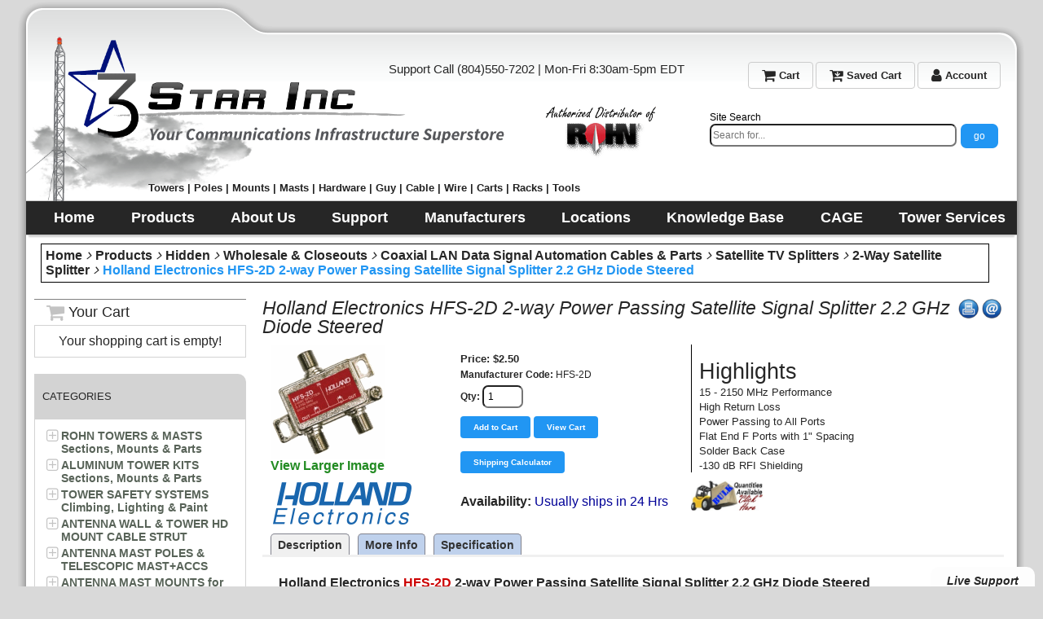

--- FILE ---
content_type: text/html; charset=utf-8
request_url: https://www.3starinc.com/holland_hfs-2d_2-way_diode_steered_satellite_wideband_splitter.html
body_size: 13465
content:
<!DOCTYPE html>
<html lang="en">
<head>
<meta http-equiv="Content-Type" content="text/html; charset=utf-8" />
<meta name="viewport" content="width=device-width, initial-scale=1" />
<title>Holland Electronics HFS-2D 2-way Power Passing Satellite Signal Splitter 2.2 GHz Diode Steered</title>
<link rel="stylesheet" href="https://www.w3schools.com/w3css/4/w3.css">
<link href="https://fonts.googleapis.com/css?family=Open+Sans" rel="stylesheet"/>
<link rel="stylesheet" href="fonts/font-awesome-4.7.0/css/font-awesome.min.css"/>
<meta name="google-site-verification" content="KqVYZDh69kQ6U5i5qDozMJfALsjaJ2zecddb-8dN-Wk" />
<meta name="msvalidate.01" content="69F880A41A1F8FE0DE01F1D2663501E0" />

<base href="https://www.3starinc.com/" />

<link href="https://www.3starinc.com/styles/3star.css" rel="stylesheet" type="text/css" />

<script src="js/init.js" type="text/javascript" async="async"></script>

<link href="images/3starinclogo.png" rel="icon" type="image/png" />

<script type="application/ld+json">{ 	"@context" : "http://schema.org",
 	"@type": "LocalBusiness",
   		"name": "3 Star Inc.",
   		"description": "We are a local wholesale warehouse open to the public where you can buy ROHN 25G, 45G, 55G, and 65G Towers , Telescopic Masts and Push up Poles, Masts, Mounts for antennas, guying and hardware supplies. We carry brands like Easy-Up Inc, Video Mount Products, Structured Cable Products. We Sell bulk cable like Cat3, Cat5e, Cat6, Cat6A, Cat7, Cat7A, RG59, RG6 and RG11. Plus 50 ohm cables RG8, LMR240, LMR400, RG213. Connectors like BNC, F-type, RJ45 and RCA. Get great prices on cable, and accessories for the Home Theater, Audio Distribution, Home Automation, Fire Alarm, Security, CATV, Satellite TV, Access Control, Closed Circuit Television, Datacomm installation supplies, and more",
   		"openingHours": "Mo-Fr 08:30-17:00",
   		"telephone": "+18045507202",
         "email": "sales@3starinc.com",
   		"address":
   					{
   						"@type": "PostalAddress",
   						"streetAddress": "9487 King Air Ct. #C",
   						"addressLocality": "Ashland",
  	 						"addressRegion": "VA",
   						"addressCountry": "USA"
   					},
   		"hasMap": "https://www.google.com/maps?ll=37.693712,-77.431304",
   		"url": "https://www.3starinc.com",
   		"logo": "https://www.3starinc.com/images/3starinclogo_mobile.png",
   		"image": "https://www.3starinc.com/images/three-star-inc-location-photo.jpg",
    		"priceRange ": "$$",
   "sameAs": ["https://twitter.com/3StarInc1","https://www.facebook.com/3StarIncVA","https://plus.google.com/u/2/104996459838631199070"]
         ,
         "location" : {"@type": "Place",
         				"address": "3 Star Inc, King Air Court #C, Ashland, VA"
                         }
 }</script>

<script type="application/ld+json">{
   "@context": "http://schema.org",
   "@type": "WebSite",
   "name": "3 Star Inc",
   "alternateName": "3 Star",
   "url": "https://www.3starinc.com",
   "sameAs": ["https://twitter.com/3StarInc1","https://www.facebook.com/3StarIncVA","https://plus.google.com/u/2/104996459838631199070"]
 }
</script>

<script type="application/ld+json">{
   "@context": "http://schema.org",
   "@type": "Organization",
   "url": "https://www.3starinc.com",
   "logo": "https://www.3starinc.com/images/3starinclogo_mobile.png",
   "duns": "104837427",
   "description": "We are a local wholesale to the public warehouse for all your ROHN 25G, 45G, 55G, and 65G Towers , Telescopic Masts, Easy-Up Inc, Video Mount Products, Structured Cable Products. We have in stock bulk cable like Cat3, Cat5e, Cat6, Cat6A, Cat7, Cat7A, RG59, RG6, RG11, RG8, LMR240, LMR400, RG213. Plus connectors like BNC, F-type, RJ45 and RCA. Let us be your only choice for wire, cable, and accessories for the Home Theater, Audio Distribution, Home Automation, Fire Alarm, Security, CATV, Satellite TV, Access Control, Closed Circuit Television, Datacomm installation supplies, and more"
 }</script>

<script type="application/ld+json">{
   "@context": "http://schema.org",
   "@type": "Organization",
   "url": "https://www.3starinc.com",
   "contactPoint": [
     { "@type": "ContactPoint",
       "telephone": "+1-804-550-7202",
       "contactType": "customer service"
     }
   ]
 }</script>

<script src="js/ajax.js" type="text/javascript" async="async"></script>

<link href="./css/flickity.css" rel="stylesheet" type="text/css" />

<script src="./js/flickity.pkgd.min.js" type="text/javascript" async="async"></script>

<link href="autosearch.css" rel="stylesheet" type="text/css" />

<script src="js/jquery-3.3.1.min.js" type="text/javascript"></script>

<script src="js/shopping.js" type="text/javascript" async="async"></script>

<script src="js/blocks.js" type="text/javascript" async="async"></script>

<script src="js/images.js" type="text/javascript" async="async"></script>

<link href="https://use.fontawesome.com/releases/v5.3.1/css/all.css" rel="stylsheet" />

<script type="application/ld+json">
{"@context":"http:\/\/schema.org\/","@type":"Product","name":"Holland Electronics HFS-2D 2-way Power Passing Satellite Signal Splitter 2.2 GHz Diode Steered","image":"http:\/\/www.3starinc.com\/images\/super\/HFS-2D_800x600t.jpg","description":"Holland Electronics HFS-2D 2-way Power Passing Satellite Signal Splitter 2.2 GHz Diode Steered\r\nAppears on the DISH Network Approved List!\r\nThis 2-way Satellite TV Signal Splitter for Wideband 15 - 2150 MHz Plus All Ports Power Passing, and is a high-frequency splitter designed with diode steered circuitry ","sku":"3S-SKUHFS-2D","mpn":"HFS-2D","brand":{"@type":"Thing","name":"Holland"},"offers":{"@type":"Offer","priceCurrency":"USD","price":"2.50","availability":"http:\/\/schema.org\/InStock","url":"product_details.php?category_id=75&item_id=29","seller":{"@type":"Organization","name":"3 Star Inc."}}}
</script>

<script src="js/chat.js" type="text/javascript" async="async"></script>

<meta name="keywords" content="HFS-2D, Holland Electronics, 2, way Satellite, splitter, port, power, passing, wideband" />

<meta name="description" content="Holland Electronics HFS-2D 2-way Power Passing Satellite Signal Splitter 2.2 GHz Diode Steered for Wideband 15 - 2150 MHz Plus All Ports Power Passing from 3 Star Inc at 1-877-660-0974" />

<link href="holland_hfs-2d_2-way_diode_steered_satellite_wideband_splitter" rel="canonical" />
<script src="https://unpkg.com/tippy.js@3/dist/tippy.all.min.js" defer></script>
<!-- Google Analytics -->
<script async src="js/autotrack.js"></script>
<!-- Global site tag (gtag.js) - Google Analytics -->
<script async src="https://www.googletagmanager.com/gtag/js?id=UA-78849735-2"></script>
<script>
  window.dataLayer = window.dataLayer || [];
  function gtag(){dataLayer.push(arguments);}
  gtag('js', new Date());
	//

  gtag('config', 'UA-78849735-2');
</script>

<script> 

(function(i,s,o,g,r,a,m){i['GoogleAnalyticsObject']=r;i[r]=i[r]||function(){ (i[r].q=i[r].q||[]).push(arguments)},i[r].l=1*new Date();a=s.createElement(o), m=s.getElementsByTagName(o)[0];a.async=1;a.src=g;m.parentNode.insertBefore(a,m) })(window,document,'script','//www.google-analytics.com/analytics.js','ga'); 
	ga('create', 'UA-78849735-2');
	ga('require', 'eventTracker');
	ga('require', 'outboundLinkTracker');
	ga('require', 'urlChangeTracker');
	ga('require', 'outboundFormTracker');
	ga('require', 'ec');
	//
	
	//
	
	
	
	
</script>

<!-- End Google Analytics -->



<meta property="fb:app_id" content="1614760175283321" />

<meta property="og:url" content="http://www.3starinc.com/holland_hfs-2d_2-way_diode_steered_satellite_wideband_splitter.html" />

<meta property="og:type" content="product" />

<meta property="og:title" content="Holland Electronics HFS-2D 2-way Power Passing Satellite Signal Splitter 2.2 GHz Diode Steered" />

<meta property="og:image" content="http://www.3starinc.com/images/super/HFS-2D_800x600t.jpg" />

<meta property="og:image:alt" content="Holland Electronics HFS-2D 2-way Power Passing Satellite Signal Splitter 2.2 GHz Diode Steered" />

<meta property="og:site_name" content="3 Star Inc. Virgina" />

<meta property="og:description" content="Holland Electronics HFS-2D 2-way Power Passing Satellite Signal Splitter 2.2 GHz Diode Steered for Wideband 15 - 2150 MHz Plus All Ports Power Passing from 3 Star Inc at 1-877-660-0974" />


<script type="text/javascript"> //<![CDATA[ 
  var tlJsHost = ((window.location.protocol == "https:") ? "https://secure.trust-provider.com/" : "http://www.trustlogo.com/");
  document.write(unescape("%3Cscript src='" + tlJsHost + "trustlogo/javascript/trustlogo.js' type='text/javascript'%3E%3C/script%3E"));
  //]]>
  </script>
 
</head>



<body class="page pg-product-details ">
<script>
  window.fbAsyncInit = function() {
    FB.init({
      appId      : '1614760175283321',
      cookie     : true,
      xfbml      : true,
      version    : 'v3.1'
    });
      
    FB.AppEvents.logPageView();   
      
  };

  (function(d, s, id){
     var js, fjs = d.getElementsByTagName(s)[0];
     if (d.getElementById(id)) {return;}
     js = d.createElement(s); js.id = id;
     js.src = "https://connect.facebook.net/en_US/sdk.js";
     fjs.parentNode.insertBefore(js, fjs);
   }(document, 'script', 'facebook-jssdk'));
</script>

<div class="frame fm-bar" style="">
<div id="pb_21826" class="area hidden-title w3-hide-large" style="">
	<div class="nav-expand" data-js="expand" data-tag="ul"><span>Menu</span><i></i></div>
	<ul data-js="" class="menu-bar">
		<li class="menu-icon">
			<i class="fa expand"></i>
			
			<a href="order_info.php" ><span>Check Out</span></a> 
		</li>
		<li class="menu-icon">
			<i class="fa expand"></i>
			
			<a href="basket.php" ><span>Cart</span></a> 
		</li>
		<li class="menu-icon">
			<i class="fa expand"></i>
			
			<a href="user_login.php" ><span>Login</span></a> 
		</li>
		<li class="menu-icon">
			<i class="fa expand"></i>
			
			<a href="products_search.php" ><span>Search</span></a> 
		</li>
	</ul>
	<div class="clear"></div>

</div>


</div>
<div class="clear"></div>
<div class="layout lt-triplemod">
	<div class="frame fm-header" style="">
		<div id="pb_21812" class="area hidden-title hidden" style="">
	<div class="nav-expand" data-js="expand" data-tag="ul"><span>Menu</span><i></i></div>
	<ul data-js="" class="top-menu hide-on-mobile">
		<li class="">
			<i class="fa expand"></i>
			
			<a href="basket.php" ><span><i class="fa fa-shopping-cart fa-lg" aria-hidden="true"></i> My Cart</span></a> 
		</li>
		<li class="">
			<i class="fa expand"></i>
			
			<a href="cart_retrieve.php" ><span><i class="fa fa-cart-arrow-down fa-lg" aria-hidden="true"></i> Get Saved Cart</span></a> 
		</li>
		<li class="">
			<i class="fa expand"></i>
			
			<a href="user_home.php" ><span><i class="fa fa-sign-in fa-lg" aria-hidden="true"></i> Register | Login</span></a> 
		</li>
	</ul>
	<div class="clear"></div>

</div>

<div id="pb_21813" class="area bk-header" style="">
<div class="top-menu account-bar hide-on-mobile">
		<div class="w3-left">
			<div class="w3-left w3-medium"><div class="call">Support Call (804)550-7202 | Mon-Fri 8:30am-5pm EDT</div></div>
		
		</div>
		
		<div class="w3-right">
		<div class="w3-right w3-small hide-on-mobile">
					<a class="w3-button w3-border w3-round" href="basket.php"><span><i id="cartqty" class="fa fa-shopping-cart fa-lg" aria-hidden="true"></i> Cart</span></a> 
					<a class="w3-button w3-border w3-round" href="cart_retrieve.php"><span><i class="fa fa-cart-arrow-down fa-lg" aria-hidden="true"></i> Saved Cart</span></a> 
					<a class="w3-button w3-border w3-round" href="user_home.php"><span><i class="fa fa-user fa-lg" aria-hidden="true"></i> Account</span></a> 
		</div>
		
		</div>
		
		
</div>


<div class="slogan hide-on-mobile"><span>Towers | Poles | Mounts | Masts | Hardware | Guy | Cable | Wire | Carts | Racks | Tools</span></div>
<div class="logo desktop-logo"><a href="/"><img src="images/3starinclogo.gif" alt="3 Star Incorporated" title="3 Star Incorporated"></a>   
 <!-- changed root home page from index.php to / -->

</div>
<div class="logo mobile-logo"><a href="/"><img src="images/3starinclogo_mobile.png" alt="3 Star Incorporated" title="3 Star Incorporated" /></a>
 <!-- changed root home page from index.php to / -->
 
</div>



	<div class="right">
		
		
	</div>
	
	
	<div class="header-search bk-products-search hide-on-mobile">
			
			<form id="autosearchForm" name="search_form" method="POST" action="products_search.php">
					<div style="color:black;display:block;font-size:12px;">
							<span>Site Search</span>
						</div>
					<input type="hidden" name="pq" value="">
					<input type="hidden" name="fq" value="">
					<input type="hidden" name="s_cod" value="1">
					<input type="hidden" name="s_tit" value="1">
					<input type="hidden" id="start" name="start">
				
				
					
						<div class="input-autosearch input-autosearch-lg">
								<input class="w3-button w3-blue w3-right" type="submit" value="go" style="margin-left:5px">
								<input type="text" id="querystr" name="search_string" class="form-control" placeholder="Search for..." autocomplete="off" aria-describedby="basic-addon2" value="" style="float:right;height: 28px;width: 303px;">
								
						</div>
						<ul class="list-autosearch" id="autosearch" style="display: none;"></ul>
					</form>
	
					
		</div>
	<script>
							$(document).ready(function(){
							 var start = 0;
										   
									 $('#querystr').keyup(function(e){
													
													 e.preventDefault();                
											   var keycounter = $('#querystr').val().length;
													
													 if(keycounter < 3){
														 return;
													 }
										 $('#autosearch').empty();
										 var form = $('#autosearchForm').serialize();
										 
										 $.ajax({
							 
											 type: 'POST',
							 
											 url: 'do_search.php',
							 
											 data: form,
							 
											 dataType: 'json',
							 
											 success: function(response){
							 
												 if(response.error){
													 $('#autosearch').empty();
													 $('#autosearch').hide();
																			
							 
												 }else{
													 $('#autosearch').empty();
													 $('#autosearch').html(response.data);
													 $('#autosearch').fadeIn();
												 }
							 
											 }
															  
							 
										 });
							 
									 });
							 
											 $('#autosearch').on("mouseleave", function(e){
													 e.preventDefault();            
													 $('#autosearch').fadeOut();
											 }); 
											 $('#querystr').on("mouseenter", function(e){
													 
													 e.preventDefault();            
													 
													 var count_i = $("#autosearch").children().length;
													 if(count_i > 0){
														 $('#autosearch').fadeIn();
													 }
													 
											 }); 
									 //fill the input
							 
									 $(document).click('.list-autosearch-list', function(e){
										if($(this).attr('data-matches') !== undefined ){
												$('#autosearch').fadeOut();
												var mpn = $(this).attr('data-matches').val();
												$('#querystr').val(mpn);
												var isLink = $(e.target).has('a');
												if(!isLink){
													e.preventDefault();
													$('.submit').click
												}
										 }
									 });
							 
								 });
							   
							 
					 </script>
	
                
			
			
		
		
	
	
	


     <div class="header-menu-wrapper">
	
         <div class="header-menu ">
		
		<div class="nav-expand" data-js="expand" data-tag="ul"><span>Menu</span><i class="fas"></i></div>
		<ul data-js="nav" class="nav-header hide-on-mobile">
			<li class="">
				<i class="fas expand"></i>
				
				<a href="/" ><span>Home</span></a> 
			</li>
			<li class="hide-on-desktop">
				<i class="fas expand"></i>
				
				<a href="products_list.php" ><span>Products</span></a> 
			</li>
			<li class="">
				<i class="fas expand"></i>
				
				<a href="about_us" ><span>About Us</span></a> 
			</li>
			<li class="">
				<i class="fas expand"></i>
				
				<a href="support.html" ><span>Support</span></a> 
			</li>
			<li class="">
				<i class="fas expand"></i>
				
				<a href="manufacturers" ><span>Manufacturers</span></a> 
			</li>
			<li class="">
				<i class="fas expand"></i>
				
				<a href="find_us" ><span>Locations</span></a> 
			</li>
			<li class="">
				<i class="fas expand"></i>
				
				<a href="knowledge_base" ><span>Knowledge Base</span></a> 
			</li>
			<li class="">
				<i class="fas expand"></i>
				
				<a href="cage_code.php" ><span>CAGE</span></a> 
			</li>
			<li class="">
				<i class="fas expand"></i>
				
				<a href="http://www.TowerMaintenance.Com" target="target=&quot;_blank&quot;"><span>Tower Services</span></a> 
			</li>
		</ul>
		<div class="clear"></div>
		
	</div>
	
        
	<div class="clear"></div>
</div>
</div>

<div class="breadcrumb hidden-title bk-products-breadcrumb" style="">
	<div class="trail">
		<i></i><a href="http://www.3starinc.com/">Home</a><i></i><a href="products_list.php">Products</a><i></i><a href="hidden">Hidden</a><i></i><a href="wholesale_and_inventory_closeouts">Wholesale &amp; Closeouts</a><i></i><a href="coaxial-lan-data-signal-automation-cables-and-parts">Coaxial LAN Data Signal Automation Cables &amp; Parts</a><i></i><a href="satellite-tv-splitters">Satellite TV Splitters</a><i></i><a href="2-way_satellite_splitter">2-Way Satellite Splitter</a><i></i><a href="holland_hfs-2d_2-way_diode_steered_satellite_wideband_splitter?category_id=75">Holland Electronics HFS-2D 2-way Power Passing Satellite Signal Splitter 2.2 GHz Diode Steered</a>
	</div>

	
</div>


	</div>
	<div class="clear"></div>
	<div class="frame fm-left" style="">
		<div id="pb_21815" class="block bk-mini-cart hide-on-mobile" style=""><div><div>
	<a name="pb_21815"></a>
	<div><div class="block-title"><i class="fa fa-shopping-cart fa-lg" aria-hidden="true"></i> Your Cart</div></div>
	<div class="body"><div><div>
			<div data-type="cart" data-pb-id="21815" data-id="pb_21815"></div>

	
	<div class="cart-empty" align="center">

		

		Your shopping cart is empty!

	</div>
	
  
	

	</div></div></div>
	
		
</div></div></div>

<div id="pb_21817" class="block hide-on-mobile" style=""><div><div>
	<div class="head"><div><div>
		<a name="pb_21817"></a><h3>Categories</h3>
	</div></div></div>
	<div class="body"><div><div>
			<ul data-js="tree" data-js-type="" class="tree" data-pb-id="21817">
		
		<li class="hidden node-childs" id="node-21817-210" data-id="210">
			<i class="fa expand"></i>
			
			<a class="" href="rohn_towers_and_masts" title="">ROHN TOWERS & MASTS Sections, Mounts & Parts</a>
			 
		</li>
		
		<li class="node-childs" id="node-21817-535" data-id="535">
			<i class="fa expand"></i>
			
			<a class="" href="aluminum-tower-kits-sections-mounts-parts" title="">ALUMINUM TOWER KITS Sections, Mounts & Parts</a>
			 
		</li>
		
		<li class="node-childs" id="node-21817-14" data-id="14">
			<i class="fa expand"></i>
			
			<a class="" href="tower-climbing-safety-lighting-systems-paint" title="">TOWER SAFETY SYSTEMS Climbing, Lighting & Paint</a>
			 
		</li>
		
		<li class="node-childs" id="node-21817-566" data-id="566">
			<i class="fa expand"></i>
			
			<a class="" href="heavy-duty-antenna-wall-and-tower-mounts" title="">ANTENNA WALL & TOWER HD MOUNT CABLE STRUT</a>
			 
		</li>
		
		<li class="node-childs" id="node-21817-472" data-id="472">
			<i class="fa expand"></i>
			
			<a class="" href="telescopic-antenna-mast-pole-mounts-guying" title="">ANTENNA MAST POLES & TELESCOPIC MAST+ACCS</a>
			 
		</li>
		
		<li class="node-childs" id="node-21817-476" data-id="476">
			<i class="fa expand"></i>
			
			<a class="" href="antenna-mast-roof-wall-chimney-base-mounts" title="">ANTENNA MAST MOUNTS for WALL, ROOF, CHIMNEY</a>
			 
		</li>
		
		<li class="node-childs" id="node-21817-522" data-id="522">
			<i class="fa expand"></i>
			
			<a class="" href="tripod-antenna-mast-roof-peak-pitch-and-eave-j-mount" title="">ANTENNA ROOF MOUNTS Peak, Pitch, Eave & Gable</a>
			 
		</li>
		
		<li class="node-childs" id="node-21817-500" data-id="500">
			<i class="fa expand"></i>
			
			<a class="" href="non-penetrating-roof-antenna-mast-mounts" title="">NON-PENETRATING ROOF ANTENNA MAST MOUNTS</a>
			 
		</li>
		
		<li class="node-childs" id="node-21817-499" data-id="499">
			<i class="fa expand"></i>
			
			<a class="" href="tower-mast-pole-pipe-mounts-clamps" title="">POLE to POLE CLAMPS Tower & Mast Pipe Mounts</a>
			 
		</li>
		
		<li class="node-childs" id="node-21817-155" data-id="155">
			<i class="fa expand"></i>
			
			<a class="" href="guy-wire-turnbuckles-preforms-anchors" title="">GUY WIRE & EHS STRAND Grips, Turnbuckle, Anchor</a>
			 
		</li>
		
		<li class="node-childs" id="node-21817-477" data-id="477">
			<i class="fa expand"></i>
			
			<a class="" href="wire-rope-thimbles-clamps-shackles" title="">HD THIMBLES SHACKLES CLAMPS for Strand and Guy</a>
			 
		</li>
		
		<li class="node-childs" id="node-21817-479" data-id="479">
			<i class="fa expand"></i>
			
			<a class="" href="eye-u-j-straight-square-curved-bolts-clamps" title="">BOLTS & THREADED ROD Eye, U, J, Base & Clamps</a>
			 
		</li>
		
		<li class="" id="node-21817-153" data-id="153">
			<i class="fa expand"></i>
			
			<a class="" href="ground-wire-bonding-blocks-clamps-rods" title="">GROUNDING & BONDING Wire Blocks Clamps Rods</a>
			 
		</li>
		
		<li class="node-childs" id="node-21817-559" data-id="559">
			<i class="fa expand"></i>
			
			<a class="" href="compression-solder-and-mechanical-lugs" title="">Compression Solder & Mechanical Lugs</a>
			 
		</li>
		
		<li class="node-childs" id="node-21817-256" data-id="256">
			<i class="fa expand"></i>
			
			<a class="" href="broadband-osp-cable-equipment-hardware" title="">Broadband OSP Cable Equipment Hardware</a>
			 
		</li>
		
		<li class="node-childs" id="node-21817-498" data-id="498">
			<i class="fa expand"></i>
			
			<a class="" href="wireless-transmission-reception-towers-masts" title="">Wireless Transmission Reception Towers Masts</a>
			 
		</li>
		
	</ul>

	</div></div></div>
	<div class="foot"><div><div>
		
	</div></div></div> 
</div></div></div>


	</div>
	<div class="frame fm-middle" style="">
		<div id="pb_21819" class="area bk-product-details" style="">
		
		<div id="fb-root"></div>
		<script>
		window.fbAsyncInit = function() {
			FB.init({
			appId            : '1614760175283321',
		autoLogAppEvents : true,
			xfbml            : true,
		version          : 'v3.2'
			});
		};
		(function(d, s, id) {
			var js, fjs = d.getElementsByTagName(s)[0];
				if (d.getElementById(id)) return;
				js = d.createElement(s); js.id = id;
				js.src = 'https://connect.facebook.net/en_US/sdk.js#xfbml=1&version=v3.2&appId=1614760175283321&autoLogAppEvents=1';
				fjs.parentNode.insertBefore(js, fjs);
				}(document, 'script', 'facebook-jssdk'));
				</script>
				
		
		    


<script>


function createProduct(){
var rating = '';
var numberofRatings = '4';
if(rating == '' || parseInt(rating) == 0){

                return product = (
                    {               // Provide product details in an productFieldObject.
                            'id': '29',                   // Product ID (string).
                            'name': 'Holland Electronics HFS-2D 2-way Power Passing Satellite Signal Splitter 2.2 GHz Diode Steered', // Product name (string).
                            'category': '2-Way Satellite Splitter',            // Product category (string).
                            'brand': 'Holland',                // Product brand (string).
                            'price': '$2.50',                 // Product price (currency).
														'quantity': document.forms[1].elements["quantity1"].value,
														'url': window.location.href,
														'description': '',
														'sku': 'HFS-2D'

                });

}else{

                return product = ({               // Provide product details in an productFieldObject.
                            'id': '29',                   // Product ID (string).
                            'name': 'Holland Electronics HFS-2D 2-way Power Passing Satellite Signal Splitter 2.2 GHz Diode Steered', // Product name (string).
                            'category': '2-Way Satellite Splitter',            // Product category (string).
                            'brand': 'Holland',                // Product brand (string).
                            'price': '$2.50',                 // Product price (currency).
                            'quantity': document.forms[1].elements["quantity1"].value,                    // Product quantity (number).
                            'aggregateRating': rating.toString(),
														'reviewCount' : numberofRatings.toString(),
														'url': window.location.href,
														'description': '',
														'sku': 'HFS-2D'
                });
    }
}
function addToCart() {
var product = createProduct();
  ga('ec:addProduct', {
    'id': product.id,
    'name': product.name,
    'category': product.category,
    'brand': product.brand,
    'price': product.price,
    'quantity': product.qty
  });
  ga('ec:setAction', 'add');
 ga("send", "event", "detail view", "click", "addToCart");
}



</script>


		

		
		<div class="title">
		
		<div style="float:right;padding-left:3px" class="fb-like" data-href="product_details.php?category_id=75&amp;item_id=29" data-width="15" data-layout="button" data-action="like" data-size="large" data-show-faces="false" data-share="true"></div>
		<div class="right">
			<a href="product_print.php?item_id=29"><img src="images/print-button2.png" alt="Printer View" style="height:24px;" data-tippy="Print Product Information" /></a>
			<a onClick="window.open('tell_friend.php?item_id=29&amp;type=products','tell_friend','toolbar=no,scrollbars=yes,resizable=no,width=625,height=400');return false;" href="tell_friend.php?item_id=29&amp;type=products"><img src="images/email-button2.png" alt="Tell a Friend" style="height:24px;" data-tippy ="Email a Friend"/></a>
		</div>
		
			<h1 class="product-details-title">Holland Electronics HFS-2D 2-way Power Passing Satellite Signal Splitter 2.2 GHz Diode Steered</h1>
		</div>
		
		

		
		

		<form name="products_21819" action="product_details.php" method="post">
		<input type="hidden" name="pb_id" value="21819" />
		<input type="hidden" name="type" value="details" />
		<input type="hidden" name="tab" value="desc" />
		<input type="hidden" name="category_id" value="75" /><input type="hidden" name="item_id" value="29" />
		<input type="hidden" name="rp" value="product_details.php?category_id=75&amp;item_id=29" />
		<input type="hidden" name="rnd" value="881562327" />
		<input type="hidden" name="cart" value="ADD" />
		<input type="hidden" name="redirect_to_cart" value="3" />
		<input type="hidden" name="multi_add" value="0" />
		<input type="hidden" name="saved_type_id" value="" />
		<input type="hidden" name="start_index" value="" />
		<input type="hidden" name="item_index" value="" />
		<input type="hidden" name="items_indexes" value="" />
		<input type="hidden" name="sc_params" value="{&quot;msgRequiredProperty&quot;:&quot;Please specify {property_name} for {product_name}.&quot;,&quot;msgMinMax&quot;:&quot;Please enter a value between {min_value} and {max_value}.&quot;,&quot;msgAddProduct&quot;:&quot;Add this product to your Shopping Cart?&quot;,&quot;msgAddSubscription&quot;:&quot;Add this subscription to your Shopping Cart?&quot;,&quot;confirmAdd&quot;:&quot;0&quot;}" />

		<input type="hidden" name="item_id1" value="29" />
		<input type="hidden" name="tax_percent1" value="6" />
		<input type="hidden" name="product_params1" value="cleft=$#cright=#crate=1.00000000#cdecimals=2#cpoint=.#cseparator=,#show_prices=0#tax_prices_type=0#points_rate=1#points_decimals=0#zero_price_type=0#zero_price_message=<span style%3D%22color:blue;font-weight:bold;%22>Call for Pricing</span>#zero_product_action=2#zero_product_warn=Please select an option before adding this item to your cart#tax_note=(incl. Tax)#item_name=Holland Electronics HFS-2D 2-way Power Passing Satellite Signal Splitter 2.2 GHz Diode Steered#form_id=1#use_sl=0#sl=#in_sm=<span style%3D%22color:%23010197;%22>Usually ships in 24 Hrs</span>#out_sm=<span style%3D%22color:green;%22>Ships in 1 to 3 Days </span>#min_qty=#max_qty=#quantity_price=#comp_price=0#comp_tax=0#properties_ids=#pe=0#base_price=2.50" />
		<input type="hidden" name="product_data1" value="{&quot;name_delimiter&quot;:&quot;: &quot;,&quot;positive_price_right&quot;:&quot; &quot;,&quot;positive_price_left&quot;:&quot;&quot;,&quot;negative_price_right&quot;:&quot;(-&quot;,&quot;negative_price_left&quot;:&quot;)&quot;,&quot;options&quot;:[],&quot;currency&quot;:{&quot;code&quot;:&quot;USD&quot;,&quot;value&quot;:&quot;840&quot;,&quot;left&quot;:&quot;$&quot;,&quot;right&quot;:&quot;&quot;,&quot;rate&quot;:&quot;1.00000000&quot;,&quot;decimals&quot;:&quot;2&quot;,&quot;point&quot;:&quot;.&quot;,&quot;separator&quot;:&quot;,&quot;},&quot;cleft&quot;:&quot;$&quot;,&quot;cright&quot;:&quot;&quot;,&quot;crate&quot;:&quot;1.00000000&quot;,&quot;cdecimals&quot;:&quot;2&quot;,&quot;cpoint&quot;:&quot;.&quot;,&quot;cseparator&quot;:&quot;,&quot;,&quot;show_prices&quot;:&quot;0&quot;,&quot;tax_prices_type&quot;:&quot;0&quot;,&quot;points_rate&quot;:1,&quot;points_decimals&quot;:0,&quot;zero_price_type&quot;:&quot;0&quot;,&quot;zero_price_message&quot;:&quot;&lt;span style=\&quot;color:blue;font-weight:bold;\&quot;&gt;Call for Pricing&lt;\/span&gt;&quot;,&quot;zero_product_action&quot;:&quot;2&quot;,&quot;zero_product_warn&quot;:&quot;Please select an option before adding this item to your cart&quot;,&quot;tax_note&quot;:&quot;(incl. Tax)&quot;,&quot;item_name&quot;:&quot;Holland Electronics HFS-2D 2-way Power Passing Satellite Signal Splitter 2.2 GHz Diode Steered&quot;,&quot;form_id&quot;:1,&quot;use_sl&quot;:&quot;0&quot;,&quot;sl&quot;:&quot;&quot;,&quot;in_sm&quot;:&quot;&lt;span style=\&quot;color:#010197;\&quot;&gt;Usually ships in 24 Hrs&lt;\/span&gt;&quot;,&quot;out_sm&quot;:&quot;&lt;span style=\&quot;color:green;\&quot;&gt;Ships in 1 to 3 Days &lt;\/span&gt;&quot;,&quot;min_qty&quot;:&quot;&quot;,&quot;max_qty&quot;:&quot;&quot;,&quot;quantity_price&quot;:&quot;&quot;,&quot;comp_price&quot;:0,&quot;comp_tax&quot;:0,&quot;properties_ids&quot;:&quot;&quot;,&quot;pe&quot;:0,&quot;base_price&quot;:&quot;2.50&quot;}" />

		<div class="image-block">
			
			<a class="main-image" id="blackImg" onclick='openSuperImage(this); return false;' href="images/super/HFS-2D_800x600t.jpg"><img  class="main-image" id="image_1" name="image_1" src="images/big/HFS-2D_140x140.gif" width="140" height="140" alt="HOLLAND HFS-2D 2-Way" /></a>
			
			
			<a class="link-super" id="super_link_1" href="images/super/HFS-2D_800x600t.jpg" title="Holland Electronics HFS-2D 2-way Power Passing Satellite Signal Splitter 2.2 GHz Diode Steered" onClick="return openSuperImage(this, 800, 600);" style="">View Larger Image</a>
			
			<div class="manf-image">
			<img src="images/manufacturers/large/HOLLAND_180x54.gif" alt="HOLLAND" />
			</div>
			<div class="manf-image-mobile" style="display:none;">
			<img src="images/manufacturers/large/HOLLAND_180x54.gif" alt="HOLLAND" style="height:50px;"/>
			</div>
			
		</div>

		<div class="buy-block">
			
				
			<div class="prices">
				
				<div id="price_block1" class="price-main"><span class="caption">Price</span><span id="price1" class="price">$2.50</span> <span class="tax"></span></div>
				
				

				

				
				
				

					
				
				<div class="manf-code"><span class="caption">Manufacturer Code</span><span class="code">HFS-2D</span></div>	

				
				
				
				<div id="block_sl1" class="stock-level" style="display: none;">Stock Level: <span id="sl1" class="stock_level"></span></div>	

				
				<div class="product-qty"><span class="caption">Qty</span><span class="qty-control"><input type="text" name="quantity1" class="field" value="1" size="4" maxlength="6" onchange="changeQuantity('products_21819', '1')" /></span></div>	
			</div>

			<div class="buttons">
				
				
				<a class="w3-button w3-tiny w3-blue w3-round w3-margin-bottom" id="add1" href="#" onClick="document.products_21819.item_index.value='1'; return confirmBuy('products_21819','1','cart', 'add1');;
"><span>Add to Cart</span></a> 
				
				
				
				<a class="w3-button w3-tiny w3-blue w3-round w3-margin-bottom" id="view1" href="basket.php?rp=product_details.php%3Fcategory_id%3D75%26item_id%3D29"><span>View Cart</span></a> 
				
				
				
				
				
				<a class="w3-button w3-blue w3-tiny w3-round w3-margin-bottom" id="shipping1" href="#" onClick="return confirmBuy('products_21819', '1', 'shipping', 'shipping1');"><span>Shipping Calculator</span></a> 
				
				
			</div>

			<div class="shipping-data">
				
				<div class="availability" id="block_sm1" style=""><span class="caption">Availability</span><span class="desc-time" id="sm1"><span style="color:#010197;">Usually ships in 24 Hrs</span></span></div>
				
				
			</div>

		</div>
		
			<div class="highlights">
                           <div class="oversized">
                                
                                
                               </div><br>
				<div class="highlights-title">Highlights</div>
				<div class="highlights-desc"><p><font size="2">15 - 2150 MHz Performance<br />
High Return Loss<br />
Power Passing to All Ports<br />
Flat End F Ports with 1&quot; Spacing<br />
Solder Back Case<br />
-130 dB RFI Shielding</font></p>

                                
                                </div>
				
			</div>
			<div class="bulk show"><p><a href="support.php?bulk=HFS-2D"  target="_self"><img src="images/products/editor/Forklift_QTY.jpg" alt="Bulk Quantities Available Here!"/></a></p></div>
			
			
		</form>
		

		<div class="clear"></div>

		
		<ul class="tabs" data-form="products_21819" data-js="tabs">
			<li class="tab-active" data-tab="desc">
                    
                <a href="holland_hfs-2d_2-way_diode_steered_satellite_wideband_splitter?category_id=75&amp;tab=desc">Description</a></li>
                
			<li class="" data-tab="tab27">
                    
                <a href="holland_hfs-2d_2-way_diode_steered_satellite_wideband_splitter?category_id=75&amp;tab=tab27">More Info</a></li>
                
			<li class="" data-tab="spec">
                    
                <a href="holland_hfs-2d_2-way_diode_steered_satellite_wideband_splitter?category_id=75&amp;tab=spec">Specification</a></li>
                
		</ul>
		

		
		<div id="desc_data" class="tab-data tab-show">
			
			<div class="product-desc">
				<div class="desc desc-short"><p><font class="w3-text"><strong>Holland Electronics <mpn>HFS-2D</mpn> 2-way Power Passing Satellite Signal Splitter 2.2 GHz Diode Steered</strong><br />
<font color="green">Appears on the DISH Network Approved List!</font><br />
This 2-way Satellite TV Signal Splitter for Wideband 15 - 2150 MHz Plus All Ports Power Passing, and is a high-frequency splitter designed with diode steered circuitry which allows the DC power to pass from any output port to the input port while preventing DC back-feed. Features Horizontal F Ports, Grounding Block Attached, and Solder Back Case for 130 dB RF shielding.</font></p>

<p><font class="w3-text">When Splitting the High Frequencies of Satellite TV Services to feed multiple Receivers, the Loss associated with the splitter may need to be compensated for with the use of an In-Line Satellite Drop Amplifier specific to this purpose and Frequency Range. Consider the need and review the &quot;Satellite TV Amplifier&quot; category for selection.</font></p>

<p><font class="w3-text" size="2">Also the issue of supplying Voltage back to the LNB(F) may be addressed more resolutely with the installation of a Power Supply and Power Inserter specific to the purpose. Consider the need and review the &quot;DC Power Inserter&quot; category for selection.</font></p>

<p><font class="w3-text">Commensurate with Coaxial Cable TV Antenna and Satellite TV Power Inserter Installation, you want to Ground your Cable TV or HDTV Antenna Coaxial Cable System Outside before bringing the TV Cable Inside. This way, Lightning Strikes and Power Surges have an opportunity to arrest before reaching your Satellite Receiver and TV Set(s). The Integral Grounding Block designed onto most Outdoor Use Compatible Satellite Signal Splitter we sell will effectively convey this unwanted Electrical Energy to a Ground Rod via a Copper Ground Wire that you Install (not included). Consult your Local Building Code and NEC for guidance to Properly Grounding your HD TV Antenna, Satellite TV, Cable TV, WI-FI, Wireless Internet, Business Band, CB or Amateur Radio Antenna Installation.</font></p>
</div>
			</div>
			
			<div class="clear"></div>
		</div>
		


	

		

		
		<div id="spec_data" class="tab-data tab-hide">
			<div class="specification">
				<div class="groupTitle"><b>Specification Sheet</b></div>
				<div class="feature">
					<div class="featureName">Spec. Sheet</div>
					<div class="featureValue"><a href="manuals/Passives-Satellite_Broadband-Splitters.pdf" target="_blank" alt="Specification Sheet"><img width="32" height="32" alt="Adobe Acrobat PDF Document" src="images/icons/ACRO_64x64.jpg">Download</a></div>
					<div class="clearboth"></div>
				</div>
			</div>
		</div>
		

		
		
		
		
		

		

		


		
		<div id="tab27_data" class="tab-data tab-hide">
			 <p><p><font class="w3-text">Satellite Splitters Typically Pass from 950 to 2050 or 2150 MHz. and are used between the LNB (LNBF) and the Input of the Satellite Receivers. In this manner a Satellite Signal Feed from the Dish can be &quot;Split&quot; to feed multiple Receiver Units. Low Voltage is Present in this link between the LNB and Receiver and should be maintained and respected. With a 2 Receiver Setup, Voltage to the LNB typically would only be required from one or either of the Receivers. Some Splitters (HOLLAND) have diodes that eliminate the back-feeding of voltage back and forth between the Receivers, otherwise you may have to disable the Voltage eminating out through the &quot;Input&quot; port of one of the Receivers (this function is usually switchable for this purpose). With Multiple Receiver feeds in a &quot;Head-End&quot; scenario where receivers are dedicated to specific channels for mixing and carriage onto a Cable TV or Satellite Master Antenna System, the question of feeding Voltage back to the LNB is addressed with a separate power inserter for this purpose. </font></p>

<p><font class="w3-text">If you have Off-Air Antenna TV Signals mixed with the Satellite Signals, you will need &quot;Wideband&quot; Splitters that have a minmum start frequency of 50 MHz and again, pass up to 2050 or 2150 MHz. (depending on Service). Those Splitters that have a Start Frequency of below 40 MHz are used for carriage of both Satellite and Cable TV with Return Band two way services like Hi-Speed Internet Broadband Modems and Set Top Pay-per ViewTV Converters.</font></p>

<p><font class="w3-text">Conversely, regular Cable TV Antenna Signal Splitters have a start Frequency of 5, 40 or 50 MHz. and a Stop Frequency of 900 or 1000 MHz. (1 GHz.) You could utilize any of those Splitters for distribution use of the Output Signals of the Satellite Receivers to other TV Sets. </font></p>

<p><font class="w3-text">These 2-Way Satellite Splitters are typically the Part you would use to take One (1) LNB(F) Feed and &quot;Split&quot; it into Two (2) in order to present Signal to 2 Independant Receivers. Please be Sure to Select the Appropriate Device not just By Manufacturer and Price. But Rather, Consider the Specifics of Bandwidth, Packaging (Indoor vs. Outdoor), Insertion Loss, Powering Requirements Up/Down-Stream and the Overall Needs of the Final System You Wish to Create.</font></p>

<p><font class="w3-text">When Supplementing your Satellite TV Antenna Installation with additional Components, consider Grounding. Dual F Port Grounding Blocks specific for Grounding un-wanted Electrical Surges and Strikes away from the LNB(F), Satellite TV Receiver and TV Set(s) are available. See the &quot;Drop Ground Blocks&quot; Category. Consult your Local Building Code and NEC for guidance to Properly Grounding your HD TV Antenna, Satellite TV, Cable TV, WI-FI, Wireless Internet, Business Band, CB or Amateur Radio Antenna Installation. </font></p>
</p>
		</div>
		
		<script>var g_qty = document.forms[1].elements["quantity1"].value;
var qq = g_qty.value;</script>




</div>

<div id="pb_21820" class="block related" style=""><div><div>
	<div class="head"><div><div>
		<a name="pb_21820"></a><h3>Related Products</h3>
	</div></div></div>
	<div class="body"><div><div>
			<form name="products_21820" method="post" action="#products_21820">
	<input type="hidden" name="pb_id" value="21820" />
	<input type="hidden" name="type" value="offer" />
	<input type="hidden" name="rnd" value="881562327" />
	<input type="hidden" name="cart" value="ADD" />
	<input type="hidden" name="saved_type_id" value="" />
	<input type="hidden" name="redirect_to_cart" value="3" />
	<input type="hidden" name="multi_add" value="0" />
	<input type="hidden" name="start_index" value="2" />
	<input type="hidden" name="item_index" value="" />
	<input type="hidden" name="sc_params" value="{&quot;msgRequiredProperty&quot;:&quot;Please specify {property_name} for {product_name}.&quot;,&quot;msgMinMax&quot;:&quot;Please enter a value between {min_value} and {max_value}.&quot;,&quot;msgAddProduct&quot;:&quot;Add this product to your Shopping Cart?&quot;,&quot;msgAddSubscription&quot;:&quot;Add this subscription to your Shopping Cart?&quot;,&quot;confirmAdd&quot;:&quot;0&quot;}" />
	<input type="hidden" name="items_indexes" value="2" />
	<input type="hidden" name="category_id" value="75" />

		
		

		<div class="" data-js="" data-pb-id="21820" data-slider-type="" data-transition-delay="" data-transition-duration="" style="">

			<div class="products cols-4" id="data_21820" style="">
				
				<div class="clear"></div>
			</div>
		</div>

		

	</form>

	</div></div></div>
	<div class="foot"><div><div>
		
	</div></div></div> 
</div></div></div>

<div id="pb_21823" class="block bk-products-recently-viewed" style=""><div><div>
	<div class="head"><div><div>
		<a name="pb_21823"></a><h3>Products &nbsp; Recently Viewed</h3>
	</div></div></div>
	<div class="body"><div><div>
			<form name="products_21823" method="post" action="#products_21823">
	<input type="hidden" name="pb_id" value="21823" />
	<input type="hidden" name="type" value="offer" />
	<input type="hidden" name="rnd" value="881562327" />
	<input type="hidden" name="cart" value="ADD" />
	<input type="hidden" name="saved_type_id" value="" />
	<input type="hidden" name="redirect_to_cart" value="3" />
	<input type="hidden" name="multi_add" value="0" />
	<input type="hidden" name="start_index" value="2" />
	<input type="hidden" name="item_index" value="" />
	<input type="hidden" name="sc_params" value="{&quot;msgRequiredProperty&quot;:&quot;Please specify {property_name} for {product_name}.&quot;,&quot;msgMinMax&quot;:&quot;Please enter a value between {min_value} and {max_value}.&quot;,&quot;msgAddProduct&quot;:&quot;Add this product to your Shopping Cart?&quot;,&quot;msgAddSubscription&quot;:&quot;Add this subscription to your Shopping Cart?&quot;,&quot;confirmAdd&quot;:&quot;0&quot;}" />
	<input type="hidden" name="items_indexes" value="2" />
	<input type="hidden" name="category_id" value="75" />

		
		

		<div class="" data-js="" data-pb-id="21823" data-slider-type="" data-transition-delay="" data-transition-duration="" style="">

			<div class="products cols-4" id="data_21823" style="">
				
				
				<div class="col col-1">

					<div class="product">

						<input type="hidden" name="item_id2" value="29" />
						<input type="hidden" name="tax_percent2" value="6" />
						<input type="hidden" name="product_params2" value="form_id=2#item_name=Holland Electronics HFS-2D 2-way Power Passing Satellite Signal Splitter 2.2 GHz Diode Steered" />
						<input type="hidden" name="product_data2" value="{&quot;currency&quot;:{&quot;code&quot;:&quot;USD&quot;,&quot;value&quot;:&quot;840&quot;,&quot;left&quot;:&quot;$&quot;,&quot;right&quot;:&quot;&quot;,&quot;rate&quot;:&quot;1.00000000&quot;,&quot;decimals&quot;:&quot;2&quot;,&quot;point&quot;:&quot;.&quot;,&quot;separator&quot;:&quot;,&quot;},&quot;form_id&quot;:2,&quot;item_name&quot;:&quot;Holland Electronics HFS-2D 2-way Power Passing Satellite Signal Splitter 2.2 GHz Diode Steered&quot;}" />

						<h2 class="product-name"><a class="product-name  " href="holland_hfs-2d_2-way_diode_steered_satellite_wideband_splitter" title="">Holland Electronics HFS-2D 2-way Power Passing Satellite Signal Splitter 2.2 GHz Diode Steered</a></h2>

      			
						<div class="image-block">
							<a href="holland_hfs-2d_2-way_diode_steered_satellite_wideband_splitter" title=""><img class="product-image"  src="images/small/HFS-2D_90x90.gif" alt="HOLLAND HFS-2D 2-Way" /></a>
						</div>

						<div class="buy-block">
							<div class="prices">
								
								<div id="price_block2" class="price-main"><span class="caption">Price</span><span id="price2" class="price">$2.50</span> <span class="tax"></span></div>
								
								
								
								
								
							</div>
				  
							<input type="hidden" name="quantity" value="1" />	
				  
							<div class="buttons">
								
								
								<a class="button bn-add" id="add2" href="holland_hfs-2d_2-way_diode_steered_satellite_wideband_splitter?category_id=75&amp;rnd=2119145512&amp;cart=ADD&amp;add_id=29&amp;rp=holland_hfs-2d_2-way_diode_steered_satellite_wideband_splitter%3Fcategory_id%3D75#p21823" onclick="document.products_21823.item_index.value='2'; return confirmBuy('products_21823','2','cart', 'add2');"><span>Add to Cart</span></a> 
								
								
								
								
								
							</div>
						</div>

						

						

						<div class="clear"></div>

					</div>

				</div>
				
				
				<div class="clear"></div>
			</div>
		</div>

		

	</form>

	</div></div></div>
	<div class="foot"><div><div>
		
	</div></div></div> 
</div></div></div>


	</div>
	
	<div class="clear"></div>
	<div class="frame fm-footer" style="">
		<div id="pb_21824" class="block hidden-title area hidden-title bk-footer" style=""><div><div>
	<div class="head"><div><div>
		<a name="pb_21824"></a><h3></h3>
	</div></div></div>
	<div class="body"><div><div>
			<div><div>
<hr />
<div>
<section class="footercolumns">
<div class="footercolumn">
<div>
<h3>Connect With Us</h3>

<table class="centerthis">
	<tbody>
		<tr>
			<td><a href="https://www.facebook.com/3StarIncVA/" rel="noopener" target="_blank"><img alt="Facebook Link" src="/images/Facebook.png" style="width: 32px;" /></a></td>
			<td><a href="https://www.youtube.com/watch?v=A6VI8f3EjTY" rel="noopener" target="_blank"><img alt="You Tube Link" src="/images/YouTube.png" style="width: 32px;" /></a></td>
			<td><a href="https://twitter.com/3starinc1" rel="noopener" target="_blank"><img alt="Twitter Link" src="/images/Twitter.png" style="width: 32px;" /></a></td>
		</tr>
	</tbody>
</table>
</div>

<div>
<h3>Accepted Payment</h3>
&nbsp;

<div class="payment-types"><img alt="Accepted Payment Methods" src="images/paymentmethods.png" /></div>
&nbsp;</div>
</div>

<div class="footercolumn">
<div class="bbb"><a href="https://www.bbb.org/richmond/business-reviews/television-cable-catv-and-satellite/3-star-inc-in-ashland-va-63391418/#bbbonlineclick" style="font-size: 12px; font-weight: normal;" target="_blank"><img alt="Click here for BBB Business Review" src="https://www.bbb.org/richmond/content/images/global/cbbb-badge-horz.png" style="height: 35px;" /><img alt="A+ Rating!" src="https://www.bbb.org/richmond/content/images/global/CBBB-ratingbadges/cbbb-accred-a-plus.png" style="height: 35px;" /></a></div>

<div class="payments"><a href="https://verify.authorize.net/anetseal/?pid=1aea51e2-eebb-485c-b047-325f8ae2df97&amp;rurl=https%3A//www.3starinc.com/index.php" target="_blank"><img alt="authorize" src="https://verify.authorize.net/anetseal/images/secure90x72.gif" /></a> <a href="https://www.paypal.com/gd/home" target="_blank"><img alt="paypal" src="/images/paypal-seal.png" /></a></div>

<div style="text-align: center;">&nbsp;</div>
</div>

<div class="footercolumn">
<div>
<h3>About This Site</h3>

<div class="last-foot-note">
<p>This Site is Owned &amp; Operated By 3 Star Incorporated located at:</p>

<address>9487 King Air Ct. Unit C<br />
Ashland, VA 23005 USA</address>

<p>Contact Email: <a href="mailto:support@3starinc.com">support@3starinc.com</a></p>

<p>Phone: (804)550-7202</p>
</div>
</div>
</div>

<div class="footercolumn">
<div>
<h3>U.S. Military Welcome!</h3>

<div>
<p><img alt="God Bless America!" src="/images/editor/usa-va3_2.png" style="width: 128px;" /></p>
</div>
</div>

<div>
<div>
<p><img alt="SBA 8(a) Certified" src="/images/categories/upload_1595162803_SBA-8A-certification-logo.png" style="width: 80px;" /> <img alt="MBE Certified" src="/images/categories/upload_1595162912_mbe-certified-logo.png" style="width: 80px;" /></p>
</div>
</div>
</div>

<div class="footercolumn">
<div>
<h3>Quick Links</h3>

<div class="quicklinks">
<ul>
	<li><a href="/page.php?page=faq">FAQ</a></li>
	<li><a href="knowledge_base">Knowledge Base</a></li>
	<li><a href="/page.php?page=general_policies">General Policies</a></li>
	<li><a href="/page.php?page=privacy_policy">Privacy Policy</a></li>
	<li><a href="/page.php?page=apo_fpo">APO FPO Shipping Policy</a></li>
	<li><a href="/forms.html" rel="noopener" target="_blank">Forms</a></li>
</ul>
</div>

<div class="badge"><img align="middle" alt="RoHS" class="footer-icon rohs" src="images/RoHS.png" width="64" /></div>
</div>
</div>
</section>
</div>
</div>

<p style="text-align: center;">Copyright &copy;<em>2008</em>-<em id="copy">2019</em> All Rights Reserved.</p>
<script>
  var today = new Date();
  var year = today.getFullYear();
  document.getElementById('copy').innerHTML = year.toString();
</script></div>

	</div></div></div>
	<div class="foot"><div><div>
		
	</div></div></div> 
</div></div></div>

<div class="area bk-support-live br-solid bg-body support-offline bk-support-live" style=""
	onmouseover='this.getElementsByClassName("desc")[0].className ="desc desc-show";' 
	onmouseout='this.getElementsByClassName("desc")[0].className ="desc";' 
	onclick="window.location = 'support.php';">
	<div class="title">Live Support</div>

	<div class="desc">
		
		
		<div id="offline-desc">
			<br />
			Sorry, we are offline, <br />click here to send us message
			<br /><br />
		</div>
		
	</div>

</div>


	</div>
</div>

<div id="shipping_opacity" class="shipping-opacity" style="display: none;" onclick="hideShippingFrame();return false;"></div>

<div id="shipping_shadow" class="shipping-shadow" style="display: none;">
<div class="shipping-block">
<div class="shipping-img-close" align="right"><a href="#" onclick="hideShippingFrame();return false;"><img src="images/icons/close.gif" alt="" /></a></div>

<div id="shipping_win" class="shipping-descr">
<iframe id="shipping_page" name="shipping_frame" width="600" height="400" frameborder="0"></iframe>
</div>

</div>
</div>

</body>
</html>



--- FILE ---
content_type: text/css
request_url: https://www.3starinc.com/styles/3star.css
body_size: 21938
content:
/*** import fonts ***/

@import url("fonts.css");

.logo-mobile {
    visibility: hidden;
}

/*** General styles ***/
* {
    margin: 0px;
    padding: 0px;

}

body {
    font: 16px Arial, Helvetica, sans-serif;
    color: #262626;
    margin: 0;
    padding: 0;
    background: #d9d9d9;
}

body.popup {
    font: 16px Arial, Helvetica, sans-serif;
    color: #262626;
    margin: 0;
    padding: 0;
    background: #fff;
}

i {}

.fa {
    /**font-family: FA;**/
    font-style: normal;
}

.fas {
    font-family: FA;
    font-style: normal;
}

a {
    outline: 0px;
    text-decoration: none;
}

a:hover {
    text-decoration: underline;
}

.field {
    clear: both;
    padding: 5px;
    overflow: hidden;
}

.field .comments {
    font-style: italic;
    color: gray;
    font-family: times;
}

.field .name {
    padding-top: 2px;
    float: left;
    width: 35%;
}

.field .control {
    float: left;
    width: 65%;
}

/*** layouts ***/
.layout {
    margin: 0 auto;
    text-align: left;
    width: 1240px;
    padding: 0;
    background-color: #fff;
}

.layout { 
    padding: 0;
    text-align: left;
    padding: 0;
    margin: 0 auto;
    padding: 15px 12px;
    background: url(../images/smarty/layout-top-left.png) top left no-repeat, url(../images/smarty/layout-top-right.png) top right no-repeat, url(../images/smarty/layout-bottom-left.png) bottom left no-repeat, url(../images/smarty/layout-bottom-right.png) bottom right no-repeat, url(../images/smarty/layout-top.png) top repeat-x, url(../images/smarty/layout-right.png) right repeat-y, url(../images/smarty/layout-left.png) left repeat-y, url(../images/smarty/layout-bottom.png) bottom repeat-x;
    background-color: #fff;
}

.lt-single {}

.lt-double {}

.lt-triple {}

.lt-triplemod {}

/*** frames ***/
.frame {}

.fm-header {
    margin: 0;
    padding: 0;
}

.fm-footer {}

/* Simple frame */
.lt-single .fm-middle {
    margin: 0;
}

.lt-single .fm-footer {
    clear: both;
}

/* Double frame */
.lt-double .fm-left {
    float: left;
    position: relative;
    width: 960px;
    ;
    min-height: 1px;
}

/*.lt-double .fm-left { float: left; position: relative; width: 980px; min-height: 1px; } changed from 240 to 250*/
.lt-double .fm-middle {
    float: left;
    position: relative;
    width: 250px;
    min-height: 1px;
}

.lt-double .fm-footer {
    clear: both;
}

/* Triple frame changed from 240 to 250*/
.lt-triple .fm-left {
    float: left;
    position: relative;
    width: 250px;
    min-height: 1px;
}

.lt-triple .fm-middle {
    float: left;
    position: relative;
    width: 720px;
    min-height: 1px;
}

.lt-triple .fm-right {
    float: left;
    position: relative;
    width: 240px;
    min-height: 1px;
}

/*
.lt-triple .fm-left:after { content: " "; position: absolute; top: 0; bottom: 0; left: 936px; width: 240px; right 0; background: #9d9d9d; }
.lt-triple .fm-middle:after { content: " "; position: absolute; top: 0; bottom: 0; left: 706px; width: 240px; background: #9d9d9d; } from 240 to 250
*/
.lt-triple .fm-footer {
    clear: both;
}

/***ED changed width 250-280px to accommodate sub-category within tree menu 101025***/
.lt-triplemod .fm-left {
    float: left;
    position: relative;
    width: 280px;
    min-height: 1px;
}

/***ED changed width 960-930px to accommodate sub-category with in tree menu 101025***/
.lt-triplemod .fm-middle {
    float: left;
    position: relative;
    width: 930px;
    min-height: 1px;
}

.lt-triplemod .fm-footer {
    clear: both;
}



/* Triple frame */
.lt-hot .fm-hot {
    float: left;
    position: relative;
    width: 960px;
    min-height: 1px;
}

.lt-hot .fm-left {
    float: left;
    position: relative;
    width: 250px;
    min-height: 1px;
}

.lt-hot .fm-middle {
    float: left;
    position: relative;
    width: 720px;
    min-height: 1px;
}

.lt-hot .fm-right {
    float: right;
    position: relative;
    width: 240px;
    min-height: 1px;
}

.lt-hot .fm-footer {
    clear: both;
}

/* block, breadcrumb global styles */
.fm-header .block,
.fm-header .area,
.fm-header .breadcrumb {
    padding-top: 0;
    margin: 0px;
    border: none;
}

.fm-footer .block,
.fm-footer .area,
.fm-footer .breadcrumb {
    margin: 20px 10px 0 10px;
    padding-bottom: 10px
}

.fm-middle .block,
.fm-hot .block,
.fm-middle .area,
.fm-hot .area,
.fm-middle .breadcrumb,
.fm-hot .breadcrumb {
    margin: 20px 10px 0 10px;
}

.fm-left .block,
.fm-left .area,
.fm-left .breadcrumb {
    margin: 20px 10px 0 10px;
}

.fm-right .block,
.fm-right .area,
.fm-right .breadcrumb {
    margin: 20px 10px 0 10px;
}

/* rows and cols general styles */
.col {
    float: left;
}

.col-1 {
    clear: both;
}

.cols-1 .col {
    width: 100%;
}

.cols-2 .col {
    width: 50%;
}

.cols-3 .col {
    width: 33.33%;
}

.cols-4 .col {
    width: 23%;
}

.cols-5 .col {
    width: 20%;
}

.categories .col {
    float:none;
}

.row {
    clear: both;
    position: relative;
    /*display: table-row;*/
}

.col .product {
    border-top: 1px solid #ddd;
    border-width: 1px 0 0 0;
}

.bk-data.sr-slideshow .row {
    position: static;
}

.block.bk-products-offers .body,
.block.bk-products-list .body,
.block.bk-user-product .body,
.block.bk-user-ad .body,
.block.bk-profiles-user-edit .body,
.block.bk-user-product-subcomponents .body,
.block.bk-user-product-option .body,
.block.bk-mini-cart .body,
.block.bk-shopping-cart .body,
.block.bk-products-recently-viewed .body,
.block.bk-products-top-viewed .body,
.block.bk-products-top-sellers .body,
.block.bk-cart-recommended-products .body,
.block.bk-products-related .body,
.block.bk-product-reviews .body {
    padding: 0;
}

.product {
    padding: 10px;
}

.product .product-name {
    font: bold 11pt Arial, Tahoma, Verdana, sans-serif;
    color: #00c;
    padding-bottom: 2px;
}

.product .product-name:hover {
/***color: #66f; ED changed 052025***/
/***color: #e0802a; ED changed 102925***/
	color: #cc0000;	
}

.bk-products-offers .product-name {
    color: #262626;
}

td h2.product-name {
    text-align: left;
    font: bold 10pt Arial, Helvetica, sans-serif;
}

td h2.product-name a {
    color: #00c;
}

td h2.product-name a:hover {
    color: #66f;
}

.category-name.bg-title {
    /*background: #ffff15;*/
}

td .desc {
    text-align: left;
}

.qty-control input {
    /* padding: 0; */
}

.product .item-image {
    float: left;
    padding-right: 10px;
}

.fm-left .before-image {
    display: none;
}

.fm-middle .after-image {
    display: none;
}

.cols-2 .col-1:after,
.cols-2 .col-1:after {
    content: " ";
    position: absolute;
    top: 0;
    bottom: 0;
    right: 0px;
    width: 1px;
    background: #ccc;
}

.cols-2 .col-2:after,
.cols-2 .col-2:after {
    content: " ";
    margin: 0 -1px;
    position: absolute;
    top: 0;
    bottom: 0;
    width: 1px;
    background: #ccc;
}

.row-title>td,
.row-title>th {
    border-width: 1px 0 0 0;
    padding: 5px;
}

.row-cell>td,
.row-cell>th {
    border-width: 1px 0 0 0;
    padding: 5px;
}

.bk-data {
    position: relative;
    overflow: hidden;
}

.multi-add {
    border-width: 1px 0 0 0;
}

.block {}

.bk-order-form {
    border-top: none;
    border-bottom: none;
    border-radius: 0;
}

.block .head {
    font: 14pt Arial, Tahoma;
    color: #565f96;
    padding: 10px;
}

.block .head {
    font: 12pt 'Open Sans';
    text-transform: uppercase;
    color: #800000;
    font-weight: 600;
    padding: 10px;
    background-color: #ececec;
    border-bottom: 1px dashed #ccc;
}

.block .head h3 {
    font: 10pt htag, Tahoma;
    font-weight: 400;
    font-family: sans-serif;
}

.block.hidden-title .head {
    display: none;
}

.block .sub-head {
    color: #565f96;
    padding: 10px 10px 0 10px;
    font: 16px Arial, Helvetica;
}

.block .sub-body {
    padding: 10px;
}

.block .body {
    padding: 10px;
}

.block .foot {
    display: none;
}

/*
.pg-index .fm-middle .block .head { color: #c80000; font: bold 14pt sans-serif,arial,tahoma,verdana; letter-spacing: 1px; text-shadow: 1px 1px #000; }
*/

.breadcrumb {
    padding: 8px;
    border-width: 1px;
    border-style: solid;
    border-radius: 10px;
    border-color: #f0f0f0;
}

.breadcrumb {}

.breadcrumb .rss {
    float: right;
}

.breadcrumb .trail {
    margin-top: 10px;
    margin-left: 10px;
    float: left;
    background-color: white;
    padding: 5px;
    margin-top: -10px;
    border: 1px solid black;
    width: 97%;
}

.breadcrumb .tree-last {
    font-weight: bold;
    text-decoration: none;
}

.breadcrumb .rss {
    float: right;
}

.breadcrumb .bbbo1912 {
    float: right;
    margin-right: 10px;
}

.breadcrumb .geotrust {
    float: right;
    margin-right: 10px;
}

.breadcrumb i {
    padding: 0 5px;
}

.breadcrumb i:first-child {
    display: none;
}

.breadcrumb i:after {
    content: "\f105";
    font-family: FA;
}

.breadcrumb a:last-child {
    font-weight: bold;
    text-decoration: none;
}


/*** definition of different schemes ***/


.bigtitle {
    display: block;
    font: bold 11pt Arial, Tahoma, Verdana, sans-serif;
    color: #262626;
    padding-bottom: 5px;
    text-decoration: none;
}

.comment {
    margin-bottom: 40px;
}


/*** default tomato scheme ***/
.bg-body {
    background: #fdfdfd;
}

.bg-title,
.middlebg {
    background-color: #ffcc15;
    background: linear-gradient(#ffdd88, #ffcc15);
    color: #333;
    font-weight: bold;
}

.br-solid,
.br-solid>td,
.br-solid>th {
    border-color: #ccc;
    border-style: solid;
}

.fa {
    color: #c3c3c3;
}

a {
    color: forestgreen;
    font-weight: bold;
}

/***ED changed 006837-2196f3 051925***/
a:hover {
    text-decoration: none;
    color: #2196f3;
}

.tree a {
    color: #586358;
    font-weight: 600;
}


.bk-header {
    position: relative;
}

#google_translate_element {
    position: absolute;
    top: 5px;
    right: 10px;
}

.logo {
    position: absolute;
}

.bk-header .top-menu {
    margin-top: -24px;
    left: 435px;
    width: 771px;
}

.top-menu {
    position: relative;
    right: 19px;
    top: 52px;
    padding: 10px;
   
}

.bk-header .header-search {
    position: absolute;
    top: 107px;
    right: 23px;
}

.bk-header .header-search .advanced {
    display: none;
}

.bk-header .help-menu {
    position: absolute;
    top: 95px;
    right: 10px;
    margin: 0;
    padding: 0;
}

.bk-header .top-menu a {
    color: #00c;
    font: bold 11px Arial;
}

.bk-header .help-menu a {
    color: #00c;
    font: bold 12px Arial;
}

.bk-header .top-menu li,
.bk-header .help-menu li {
    float: left;
    margin: 0;
    padding: 0;
    list-style: none;
}

.bk-header .top-menu li:after,
.bk-header .help-menu li:after {
    content: "|";
    padding: 0 5px;
}

.bk-header .top-menu li:last-child:after,
.bk-header .help-menu li:last-child:after {
    content: "";
    padding: 0;
}

.bk-header .header-menu {
    clear: both;
    margin: 0 auto;
    margin-top: 100px;
    padding: 0;
    background-color: #262626;
    border-top: 1px solid #ccc;
    border-bottom: 1px solid #ccc;
}

.bk-header .menu:after {}

.nav-header>li>a {
    background-color: #262626;
    color: #fff;
}

.rohn-blurb {
    border-radius: 10px;
    margin-top: 0px;
    max-height: 240px;
    display: inline-block;
    -webkit-box-shadow: 0px 0px #AB0002;
    box-shadow: 0px 0px #AB0002;
    background-image: -webkit-linear-gradient(270deg, rgba(1, 1, 1, 1.00) 0%, rgba(255, 0, 0, 1.00) 100%);
    background-image: -moz-linear-gradient(270deg, rgba(1, 1, 1, 1.00) 0%, rgba(255, 0, 0, 1.00) 100%);
    background-image: -o-linear-gradient(270deg, rgba(1, 1, 1, 1.00) 0%, rgba(255, 0, 0, 1.00) 100%);
    background-image: linear-gradient(180deg, rgba(1, 1, 1, 1.00) 0%, rgba(255, 0, 0, 1.00) 100%);
}

.jumbotron {
    background-image: -webkit-linear-gradient(270deg, rgba(1, 1, 1, 1.00) 0%, rgba(255, 0, 0, 1.00) 100%);
    background-image: -moz-linear-gradient(270deg, rgba(1, 1, 1, 1.00) 0%, rgba(255, 0, 0, 1.00) 100%);
    background-image: -o-linear-gradient(270deg, rgba(1, 1, 1, 1.00) 0%, rgba(255, 0, 0, 1.00) 100%);
    background-image: linear-gradient(180deg, rgba(1, 1, 1, 1.00) 0%, rgba(255, 0, 0, 1.00) 100%);
}

.footercolumns .footercolumn div {
    letter-spacing: 32%;
    word-spacing: 33%;
    text-align: center;

}

.footercolumns .footercolumn .socialmedia {
    -webkit-box-sizing: border-box;
    -moz-box-sizing: border-box;
    box-sizing: border-box;
    display: inline-block;
    padding-left: 18px;
    padding-right: 12px;
    max-width: 100%;
}

.footercolumn .socialmedia .sm {
    float: none;
    font-weight: 600;
}

.footercolumns .footercolumn div {
    padding-top: 15px;
    padding-right: 0px;
    padding-bottom: 0px;
    padding-left: 0px;
    margin-top: 0px;
    margin-right: 0px;
    margin-bottom: 0px;
    margin-left: 0px;
    vertical-align: middle;
}

.badge {
    vertical-align: middle;
}

.footercolumns .footercolumn .sectionsfooter {
    padding-top: 14px;
    padding-right: 14px;
    padding-bottom: 14px;
    padding-left: 14px;
    margin-top: -5px;
}

.footercolumns .footercolumn .quicklinks {
    text-align: left;
    padding-left: 40px;
    clear: both;
}

.footercolumns .footercolumn .quicklinks {}

.footercolumns .footercolumn .quicklinks ul {
    list-style-type: none;
    list-style-position: outside;
    vertical-align: middle;
    white-space: normal;
    list-style-image: none;
    text-decoration: none;
}

.quicklinks a {
    text-decoration: none;
}


td h2 .bigtitle {
    vertical-align: middle;
    white-space: nowrap;
    text-align: center;
    overflow-x: visible;
    visibility: inherit;
}

.square-banner .inside img {
    display: grid;
    display: -ms-inline-grid;
    width: 80px;

}


.square-banner .inside {
    margin-left: 25%;
    /* margin-bottom: 11px; */
    position: absolute;
    bottom: 0;
}

.square-banner .inside a:last-child img {
    width: 100px;
    position: absolute;
    /* bottom: 0; */
    margin-top: 10px;
}

.square-banner .inside .body {
    text-align: center;
    -webkit-box-sizing: border-box;
    -moz-box-sizing: border-box;
    box-sizing: border-box;

}



.square-banner .inside a {
    bottom: 44px;
    position: absolute;
}

.nav-header>li:hover {}

.nav-header>li.nav-active>a {
    background-color: #6C6C6C;
    background: linear-gradient(#fcfcff, #f0efff);
    color: #c00;
}

.nav-header>li.nav-active>a:hover {
    color: #818181;
}

.nav-header>li.nav-active {
    border-right: 1px solid #000;
}

.nav-header li ul {
    border-color: #7af #f0f0f0 #7af #f0f0f0;
}

.nav-header li li a {
    background: #fdfdfd;
    color: #333;
}

.nav-header li li a:hover {
    background: #f5f5f5;
    color: #7af;
}

.bk-header .nav-expand {
    background: #333;
    color: #f0f0f0;
}

.dd {
    background: #f0f0f0;
    color: #333;
}

.bk-header .nav-expand.expand-open {
    border-bottom: 1px solid #c0c0c0;
}

.col {
    position: relative;
}

.tabs {
    border-color: #f0f0f0;
}

.tabs a {
    background: #bfd1ec;
    color: #333;
    border-color: #82838e;
}

.tabs a:hover {
    background: #404c4c;
    color: #f9f9f9;
}

.tabs li.tab-active a {
    background: #f0f0f0;
    color: #333;
}

a.button {
    border: 1px solid #808080;
    color: #217d31;
    background-color: #0026ff;
    background: linear-gradient(#5e75ff, #0026ff);
    padding: 1px 5px;
}

a.button:hover {
    color: #ddd;
    background: #fff;
}

/*** end default white scheme ***/


.list-item {
    padding: 15px;
}

.search-results {
    text-transform: none;
    padding: 10px;
}

.sorter {
    text-align: right;
    padding: 10px;
    font-size: 14px;
}

.sorter-select {
    position: relative;
    display: inline-block;
    padding: 4px 10px;
    border: 1px solid #c0c0c0;
    border-radius: 3px;
    background: #fff;
    cursor: pointer;
}

.sorter-select:after {
    font-family: FA;
    content: "\f0d7";
    padding-left: 10px;
}

.sorter-select.expand-open:after {
    content: "\f0d8";
}

.sorter ul {
    display: none;
    position: absolute;
    right: 0;
    border: 1px solid #c0c0c0;
    border-radius: 3px;
    width: 150px;
    background: #fff;
    z-index: 100;
    box-shadow: 3px 3px 3px #888888;
    margin: 10px 0;
    padding: 0;
}

.sorter ul li {
    list-style: none;
    border-bottom: 1px solid #c0c0c0;
}

.sorter ul li:last-child {
    border: none;
}

.sorter ul li a {
    display: block;
    padding: 10px 10px;
    text-decoration: none;
}

.sorter ul li a:hover {
    background: #f0f0f0;
}

.sorter ul.expand-open {
    display: block;
}

.navigator {
    text-align: right;
    padding: 10px;
    border-width: 1px 0 0 0;
    white-space: nowrap;
}

tr,
td {
    font: 12px Arial, Helvetica, sans-serif;
    text-align: center;

}

h1,
h2 {
    padding: 0px;
    margin: 0px;
}

a.header {
    text-decoration: none;
}

a.header:hover {
    text-decoration: underline;
}

a.title {
    font-size: 15px;
    font-weight: bold;
}

input,
textarea,
select {
    font: 12px Arial, Helvetica, sans-serif;
    margin-top: 1px;
    padding: 2px;
}

input.submit,
input.cancel {
    cursor: pointer;
    color: #444;
    font-family: Verdana;
    font-size: 10px;
    font-weight: bold;
    border-radius: 5px;
    background: linear-gradient(white, #c0c0c0);
    padding: 5px 5px;
    margin: 5px;
    box-shadow: 1px 1px 3px #888888;
    border: 2px solid #000;
}

input.submit:active {
    box-shadow: none;
    margin: 0 0 0 1px;
}


.usualbg {
    background: transparent;
    clear: left;
}

.errorbg {
    background: #FFE0E0;
    border: 1px solid #CC0000;
    color: #CC0000;
    padding: 6px;
    text-align: center;
}

.messagebg {
    color: #4848480CC;
    font-weight: bold;
    padding: 6px;
    text-align: center;
    background-color: #ffffb2;
}

div.message {
    color: #4848480FF;
    text-align: center;
    border: 1px solid #AAAAFF;
    padding: 10px;
    background: #EEEEFF;
    margin-bottom: 10px;
}

.padding2px,
.table-data2 td,
.table-data2 th {
    padding: 2px;
}

.padding3px,
.table-data3 td,
.table-data3 th {
    padding: 3px;
}

.padding4px,
.table-data4 td,
.table-data4 th {
    padding: 4px;
}

.padding6px,
.table-data td,
.table-data th {
    padding: 6px;
}

.padding10px {
    padding: 10px;
}

.table-data td td,
.table-data th th {
    padding: 0;
}

.article-image {
    border: none;
    float: left;
    margin: 0px 10px 5px 0px;
}

.introBlock {
    border: 1px solid #8A8A8A;
    margin: 5px;
    padding: 6px;
}

.articleDate {
    color: #7777CC;
    font-size: 11px;
    font-style: italic;
}

.titleText {
    color: #1584D2;
    text-decoration: none;
}

.top {
    font-size: 11px;
}

.smallText {
    font-size: 11px;
}

.middleText {
    font-size: 13px;
}

.bigText {
    font-size: 14px;
}

.comment {
    font-size: 11px;
    color: #7777CC;
}

.message {
    color: #FFBA00;
}

.title,
.bigtitle {
    font-size: 12pt;
    font-weight: normal;
    height: 33%;
    width: auto;
    font-style: italic;
    line-height: 1;
    text-decoration: none;
    vertical-align: top;
    display: block;
    padding: 0px;
}

div.item-name {
    color: #00f;
    font-size: 12px;
    font-weight: bold;
}

a.smallText {
    text-decoration: none;
}

a.smallText:hover {
    text-decoration: underline;
}

.error {
    color: red;
}

.terms {
    height: 300px;
    width: 600px;
    overflow: auto;
    border: 1px solid #c0c0c0;
}

span.nobr {
    white-space: nowrap !important;
}

.right {
    float: right;
}

.floatright {
    float: right;
}

.floatleft {
    float: left;
}

.clearboth {
    clear: both;
}

.clearleft {
    clear: left;
}

.clearright {
    clear: right;
}

.clear {
    clear: both;
}

form {
    margin: 0;
    padding: 0;
}

/*** General styles ***/

/*** navigation bar ***/
.bk-navigation-bar {
    margin: 0;
    padding: 0;
    border: none;
    border-radius: 0;
    background: #333;
    color: #AAA;
    text-align: center;
}

.bk-navigation-bar.fixed {
    position: fixed;
    top: 0;
    left: 0;
    right: 0;
    z-index: 101;
}

.foot-navigation-bar {
    display: none;
}

.foot-navigation-bar.fixed {
    display: block;
    height: 35px;
}

ul.nav-bar {
    margin: 0;
    padding: 0;
    display: inline-block;
    border-left: 1px solid #555;
    text-align: left;
}

ul.nav-bar>li {
    float: left;
    position: relative;
    list-style: none;
    border-right: 1px solid #555;
    border-top: 1px solid #555;
    border-bottom: 1px solid #555;
}

/* ul.nav-bar > li.nav-right { float: right; } /* reverse order */
ul.nav-bar li a {
    padding: 8px 12px;
    text-decoration: none;
    font-size: 13px;
    display: block;
    float: left;
    cursor: pointer;
    color: #AAA;
}

ul.nav-bar li ul li a,
ul.nav-bar li ul li i {
    color: #333;
}

ul.nav-bar li ul li a:hover {
    color: #666;
}

ul.nav-bar li:hover,
ul.nav-bar li:hover a {
    color: #FFF;
}

ul.nav-bar li:hover ul li a {
    color: #333;
}

ul.nav-bar li img {
    padding: 1px 5px 0;
    display: inline-block;
}

ul.nav-bar li ul {
    display: none;
    position: absolute;
    background: white;
    z-index: 101;
    left: -1px;
    top: 33px;
    list-style: none;
    margin: 0;
    padding: 0;
    border: 1px solid #555;
    color: #333;
    width: 150px;
}

ul.nav-bar li.nav-right ul {
    left: auto;
    right: -1px;
}

ul.nav-bar ul ul {
    left: 150px;
    top: -1px;
}

ul.nav-bar>li.nav-childs>i.expand {
    float: right;
    display: block;
    padding: 8px 8px 8px 0;
}

ul.nav-bar>li.nav-childs>i.expand:before {
    content: "\f0d7";
}

ul.nav-bar li li.nav-childs>i.expand {
    float: right;
    padding: 8px 8px 8px 0;
}

ul.nav-bar li li.nav-childs>i.expand:before {
    content: "\f0da";
}

.nav-bar li>i,
.nav-bar li>a>i {
    font-size: 16px;
    padding: 0 8px 0 0;
    display: block;
    float: left;
}

li li>i,
li li>a>i {
    font-size: 13px;
}

li.nav-right>i,
li.nav-right>a>i {
    float: right;
    padding: 0 0 0 8px;
}

li.cart>i,
li.cart>a>i {
    padding: 0 16px 0 0;
}

li.cart.nav-right>i,
li.cart.nav-right>a>i {
    float: right;
    padding: 0 4px 0 8px;
}

li.expand i {
    padding: 6px 10px 6px 2px;
    float: right;
    cursor: pointer;
}

li.expand i:after {
    font-size: 16px;
    content: "\f0d7";
}

li.expand.nav-open i:after {
    content: "\f0d8";
}

li.wishlist i:before {
    content: "\f004";
}

li.account i:before {
    content: "\f007";
}

li.phone i:before {
    content: "\f095";
}

li.cart i:before {
    content: "\f07a";
}

li.home i:after {
    content: "\f015";
}

li.compare i:before {
    content: "\f24e";
}

li.search i:before {
    content: "\f002";
}

li.products i:before {
    content: "\f0c9";
}

li.products ul {
    width: 150px;
    text-align: left;
}

li.products ul li {
    float: none;
    position: relative;
}

li.products ul li a {
    float: none;
}

li.products.nav-right ul li a {
    text-align: right;
}

li.products ul li i {
    float: right;
    display: block;
    padding: 6px;
}

li.products.nav-right ul li i {
    float: left;
}

li.products ul li i:before {
    content: "";
}

li.products ul li.nav-childs>i:before {
    content: "\f0da";
}

li.products.nav-right ul li.nav-childs>i:before {
    content: "\f0d9";
}

li.products ul ul {
    left: 150px;
    top: 0px;
}

li.products.nav-right ul ul {
    left: auto;
    right: 150px;
    top: -1px;
}

li.cart .cart-qty {
    position: absolute;
    left: 23px;
    top: 3px;
    font-size: 9px;
    color: #AAA;
    border: 1px solid #AAA;
    border-radius: 9px;
    padding: 0 3px;
}

li.cart.nav-right .cart-qty {
    left: auto;
    right: 3px;
    top: 3px;
}

li.site-search i:before {
    content: "\f00e";
}

i.music:before {
    content: "\f001";
}

li.languages>a {
    text-transform: uppercase;
}

ul.nav-bar li.currencies ul {
    width: 180px;
}

li.languages ul li img,
li.currencies ul li img {
    display: inline;
    float: left;
}

li.languages ul li span,
li.currencies ul li span {
    display: inline;
}

li.search>ul li form,
li.site-search>ul li form {
    border-radius: 5px;
    margin: 10px;
}

ul li.search>ul,
ul li.site-search>ul {
    width: 500px;
}

ul li.search.nav-right>ul,
ul li.site-search.nav-right>ul {
    left: auto;
    right: -1px;
    width: 500px;
}

.category-select {
    font-size: 14px;
    float: left;
    padding: 0;
    height: 28px;
    border: 1px solid #CDCDCD;
    background: #F3F3F3;
    border-top-left-radius: 5px;
    border-bottom-left-radius: 5px;
    color: #555;
}

.category-select span {
    display: inline-block;
    padding: 5px 5px 5px 10px;
}

.search .category-select i {
    padding: 5px;
}

.search .category-select i:before {
    content: "\f078";
}

.search .category-select.expand-open i:before {
    content: "\f077";
}

.search .category-select:hover {
    color: #999;
}

.search-button {
    float: right;
}

.search-button input {
    border: none;
    background: #333;
    height: 30px;
    border-top-right-radius: 5px;
    border-bottom-right-radius: 5px;
    color: #EEE;
}

.search-field {
    position: relative;
    width: auto;
    overflow: hidden;
    height: 30px;
}

.search-field input {
    width: 100%;
    height: 18px;
    padding: 5px;
    border: none;
    border-top: 1px solid #CDCDCD;
    border-bottom: 1px solid #CDCDCD;
}

li.site-search .search-field input {
    border-left: 1px solid #CDCDCD;
    border-top-left-radius: 5px;
    border-bottom-left-radius: 5px;
}

ul.nav-bar li.cart ul {
    width: 300px;
    padding: 10px;
}

.bk-navigation-bar .nav-expand {
    color: #aaa;
    clear: both;
    display: none;
    font-weight: bold;
    font-size: 20px;
    background: #333;
    padding: 10px;
    cursor: pointer;
}

.bk-navigation-bar .nav-expand.expand-open {
    background: #aaa;
    color: #333;
}

.bk-navigation-bar .nav-expand i {
    float: right;
    display: block;
    padding-top: 3px;
    font-weight: normal;
}

.bk-navigation-bar .nav-expand i:after {
    padding: 0 10px;
    content: "\f0ae";
}

/* end navigation bar */

/*** header ***/
.bk-header {
    position: relative;
}

.bk-header .logo {}

.bk-header .logo img {
    border: none;
}

/* header menu */
.bk-header .nav-expand {
    clear: both;
    display: none;
    font-weight: bold;
    font-size: 20px;
    padding: 10px;
    cursor: pointer;
    margin-top: 0px;
    /**position: absolute;**/
    width: 100%;
}

.bk-header .nav-expand i {
    float: right;
    display: block;
    padding-top: 3px;
    font-weight: normal;
}

.bk-header .nav-expand i:after {
    padding: 0 10px;
    content: "\f0c9";
}

.bk-header .nav-expand.expand-open i:after {
    content: "\f068";
}

.nav-header {
    display: block;
    margin: 0;
    padding: 0;
}

/* top menu elements */
.nav-header>li {
    display: block;
    float: left;
    list-style: none;
    margin: 0;
    padding: 0px;
    white-space: nowrap;
}

.nav-header>li>i {
    display: none;
}

.nav-header>li>a {
    min-width: 74px;
    display: block;
    font: bold 13px Arial;
    padding: 9px 35px;
    text-decoration: none;
    position: relative;
    /***ED deprecate 052025
	text-transform: capitalize;***/
    text-align: center;
}

.nav-header>li:last-child>a {}

/* popup menu elements */
.nav-header li ul {
    border-width: 3px 1px 1px;
    border-style: solid;
    display: none;
    margin: 5px 0px;
    padding: 0px;
    position: absolute;
    width: 200px;
    z-index: 101;
}

.nav-header li li {
    display: block;
    float: left;
    list-style: none;
    margin: 0px;
    padding: 0px;
    white-space: nowrap;
    width: 200px;
    position: relative;
}

.nav-header li li a {
    padding: 6px 10px;
    text-decoration: none;
    font-weight: normal;
    display: block;
}

.nav-header li li.nav-active>a {
    font-weight: bold;
    text-decoration: underline;
}

.nav-header li ul ul {
    display: none;
    left: 200px;
    margin: 0px;
    padding: 0px;
    position: absolute;
    top: -3px;
}

/*** end of header styles ***/

/*** footer ***/
.bk-footer {
    border: none;
    text-align: center;
}

.footer-menu {
    padding: 20px 0 25px;
}

.nav-footer a {
    font: 8pt Tahoma, Arial;
    text-decoration: none;
}

.footer-menu ul {
    margin: 0;
    padding: 0;
    display: inline-block;
}

.footer-menu ul li {
    list-style: none;
    margin: 0;
    padding: 5px 0 0 5px;
    display: inline-block;
}

.footer-menu ul li:after {
    content: "|";
}

.footer-menu ul li:last-child:after {
    content: "";
}

.footer-head {
    text-align: center;
}

.footer-foot {
    text-align: center;
    padding: 10px;
    max-width: 100%;
}

.footer-logo {
    display: none;
    text-align: right;
    padding: 0;
}

.footer-logo img {
    position: absolute;
    bottom: 0;
    right: 0;
    width: 80px;
    height: 26px;
    border: 0px;
}

/*** end of footer styles ***/

.layout .bk-products-list .body,
.layout .bk-product-details .body {
    padding: 0;
    border: none;
}

.bk-products-list .category-name {
    font-size: 14px;
    font-weight: bold;
    padding: 10px;
    border-width: 1px 0 0 0;
}

.bk-products-list .category-desc {
    border-width: 1px 0 0 0;
    padding: 6px;
}

.bk-products-list .buy-block {
    float: left;
    width: 50%;
}

.bk-products-list .desc-short {
    clear: both;
}

.bk-products-list .product-qty {
    margin-left: 10px;
}

.multi-add {
    padding: 10px;
    text-align: right;
}

/*** product details, list styles ***/
.bk-product-details .head h1 {
    font-size: 14pt;
}

.bk-product-details form {
    padding: 10px;
}

.bk-product-details .item-image {
    background: #FFFFFF;
    border: 1px solid #78C7FF;
    margin-right: 10px;
    margin-bottom: 10px;
    padding: 1px;
}

.bk-product-details .image-block {
    float: left;
    width: 25%;
}

.bk-product-details .buy-block {
    float: left;
    width: 33%;
}
    /* ed 072624 width 33% to none  */
.bk-product-details .highlights {
    display: inline-block;
    /* float: none; */
    padding-left: 9px;
    /* width: 33%; */
    border-left: 1px solid black;
}

.bk-product-details .accessories .image {
    float: left;
    margin-right: 5px;
}

.accessories .row .col {
    padding: 5px 0;
}

.black .bk-product-details .highlights {
    border-color: #99F;
    color: #262626;
}

.bk-product-details .shipping-data {
    margin-left: 10px;
}

.buy-block .prices,
.buy-block .buttons {
    margin-left: 10px;
    margin-top: 10px;
}

/*.bk-product-details .highlights-title { display: none; }*/
.bk-product-details .smallText {
    padding-right: 10px;
}

/*** end product details styles ***/

.bk-products-related-purchase .product-image {
    margin: 5px 5px 5px 0;
}

/*** login block ***/
.new-user {
    width: 49%;
    float: left;
}

.exists-user {
    width: 49%;
    float: right;
}

.new-user .bg-title,
.exists-user .bg-title {
    text-align: center;
    padding: 6px;
    font-size: 20px;
    margin-bottom: 10px;
}

.new-user .login-signup,
.exists-user .login-hint,
.exists-user .admin-select,
.exists-user .forgot-password {
    margin: 0 auto;
}

.login-signup {
    padding-bottom: 10px;
}

.exists-user .field {
    width: 300px;
    margin: 0 auto;
}

.new-user a {
    display: block;
    margin: 3px 0;
}

/*** login block end ***/

/*** User Home Page ***/
.UHBRows {
    clear: both;
}

.UserHomeBlock {
    float: left;
    position: relative;
    width: 49%;
}

.UHBContent {
    padding: 7px;
}

.UHBContent div {
    margin: 0px 0px 0px 5px;
}

.userHomeLogout {
    clear: both;
    padding: 0px 20px 0px 20px;
    text-align: right;
}

.userHomeLogout a {
    color: #444444;
    font-weight: bold;
}

.UserHomeBlock img.orders {
    background: url(../images/icons/admin_orders.png) no-repeat;
    width: 50px;
    height: 50px;
    border: 0px;
    float: left;
}

.UserHomeBlock img.profile {
    background: url(../images/icons/admin_profile.png) no-repeat;
    width: 50px;
    height: 50px;
    border: 0px;
    float: left;
}

.UserHomeBlock img.addresses {
    background: url(../images/icons/admin_addresses.png) no-repeat;
    width: 50px;
    height: 50px;
    border: 0px;
    float: left;
}

.UserHomeBlock img.messages {
    background: url(../images/icons/messages.png) no-repeat;
    width: 50px;
    height: 50px;
    border: 0px;
    float: left;
}

.UserHomeBlock img.arr {
    background: url(../images/icons/arr.gif) no-repeat;
    width: 15px;
    height: 16px;
    border: 0px;
    margin: 0px 5px 0px 0px;
    position: relative;
    bottom: -4px;
}

.UserHomeBlock img.support {
    background: url(../images/icons/admin_support.png) no-repeat;
    width: 50px;
    height: 50px;
    border: 0px;
    float: left;
}

.UserHomeBlock img.forum {
    background: url(../images/icons/admin_forum.png) no-repeat;
    width: 50px;
    height: 50px;
    border: 0px;
    float: left;
}

.UserHomeBlock img.products {
    background: url(../images/icons/admin_products.png) no-repeat;
    width: 50px;
    height: 50px;
    border: 0px;
    float: left;
}

.UserHomeBlock img.pages {
    background: url(../images/icons/admin_pages.png) no-repeat;
    width: 50px;
    height: 50px;
    border: 0px;
    float: left;
}

.UserHomeBlock img.salesorders {
    background: url(../images/icons/admin_salesorders.png) no-repeat;
    width: 50px;
    height: 50px;
    border: 0px;
    float: left;
}

.UserHomeBlock img.merchant {
    background: url(../images/icons/admin_merchant.png) no-repeat;
    width: 50px;
    height: 50px;
    border: 0px;
    float: left;
}

.UserHomeBlock img.affiliates {
    background: url(../images/icons/admin_affiliates.png) no-repeat;
    width: 50px;
    height: 50px;
    border: 0px;
    float: left;
}

.UserHomeBlock img.payments {
    background: url(../images/icons/admin_payments.png) no-repeat;
    width: 50px;
    height: 50px;
    border: 0px;
    float: left;
}

.UserHomeBlock img.carts {
    background: url(../images/icons/admin_carts.png) no-repeat;
    width: 50px;
    height: 50px;
    border: 0px;
    float: left;
}

.UserHomeBlock img.wishlist {
    background: url(../images/icons/admin_wishlist.png) no-repeat;
    width: 50px;
    height: 50px;
    border: 0px;
    float: left;
}

.UserHomeBlock img.reminders {
    background: url(../images/icons/admin_reminders.png) no-repeat;
    width: 50px;
    height: 50px;
    border: 0px;
    float: left;
}

/*** User Home Page ***/

/*** Button Links ***/
a.button {
    color: #fff;
    display: inline-block;
    font: bold 11px Tahoma, Arial, Helvetica, sans-serif;
    ;
    white-space: nowrap;
    text-decoration: none;
    margin: 5px 0 0 0;
    /*border-style: solid; border-width: 1px;*/
}

a.button span:after {
    content: "\f054";
    font: 10px FA;
    padding-left: 5px;
}

a.bn-shopping {
    font-weight: bold;
}

a.bn-checkout {
    font-weight: bold;
}

.spacer {
    display: none;
}

a.bn-more {
    background: linear-gradient(#00b926, #006c00);
    font: bold 11px Tahoma, Arial, Helvetica, sans-serif;
    white-space: nowrap;
    color: #fff;
}

a.bn-more img {
    display: inline;
}

a.bn-more:hover {
    color: #006c00;
}

a.disabled {
    color: gray;
    cursor: text;
    font: bold 14px/20px Arial, Helvetica, sans-serif;
    padding: 0px 10px 0px 0px;
    display: none;
}

div.chooseOptions,
div.editOptions {
    padding-top: 5px;
    padding-bottom: 5px;
}

a.editOptions {
    color: blue;
    background-color: #eeeeff;
    border: 1px solid #A0A0FF;
    font-size: 10px;
    text-decoration: none;
    padding: 2px 10px 2px 10px;
}

a.chooseOptions {
    color: red;
    background-color: #ffeeee;
    border: 1px solid #FFA0A0;
    font-size: 10px;
    text-decoration: none;
    padding: 2px 10px 2px 10px;
}

/*** Button Links ***/

/*** Filter popup on more button ***/
.filterPopup {
    background-color: #FFF1C7;
    border: 2px solid #FFD075;
    display: none;
    margin-left: -5px;
    padding: 3px 4px;
    position: absolute;
    z-index: 100;
}

/*** Filter popup on more button ***/

/*** Categories Tree ***/
.bk-site-map ul.tree>li>a {
    text-transform: uppercase;
}

.tree-title {
    font: bold 18px Arial;
    text-decoration: underline;
    padding: 5px 3px;
}

/*** ED added font type, size 14-17 103125 ***/
.tree {
    display: block;
    margin: 0px;
    padding: 0px;
/***font: arial narrow***/
    font-size: 14px;
}

.tree ul {
    margin: 2px 0px 0px 0px;
    padding: 0px;
    display: none;
}

.tree li.node-open>ul {
    display: block;
}

.tree li {
    display: block;
    list-style: none;
    margin: 0px;
    padding: 2px 0px 2px 0px;
    clear: both;
}

.tree li li {
    padding-left: 20px;
}

.tree .expand {
    min-width: 14px;
    min-height: 14px;
    display: block;
    float: left;
    padding: 0 4px;
}

.tree .expand:before {
    content: "\f096";
    font-size: 18px;
}

.tree .node-childs>.expand {
    cursor: pointer;
}

.tree .node-leaf>.expand:before {
    content: "\f105";
    font-size: 18px;
}

.tree .node-no-data>.expand:before {
    content: "\f00d";
    font-size: 18px;
}

.tree .node-no-data>a {
    text-decoration: none;
    cursor: text;
}

.tree .node-childs>.expand:before {
    content: "\f196";
    font-size: 18px;
}

/***ED visited add 102225***/
.tree li:visited > a {
	color: #cc0000;
}

/***ED hover add 051925***/
.tree li:hover > a {
	color: #2196f3;
}

/***ED active add 102225***/
.tree li:active > a {
	color: #cc0000;
}

/***ED added color 102225***/
.tree .node-childs.node-open>.expand:before {
    content: "\f147";
    font-size: 18px;
	color: #cc0000;
}

/***ED added color 102325***/
.tree .node-open li> a {
    content: "\f147";
/***color: #2196f3;***/
	color: #000000;
}

/***ED added color 102325***/
.tree .node-open li:hover> a {
    content: "\f147";
/***color: #ffba00;***/
/***color: #000000;***/
	color: #2196f3;
}

/***ED added color 102325***/
.tree .node-open li:active> a {
    content: "\f147";
	color: #cc0000;
}

.tree .node-image {
    max-width: 16px;
    max-height: 16px;
    width: auto;
    height: auto;
    float: right;
}

/*** New Catalog Categories List ***/
.bk-categories-catalog .body {
    padding: 0 0 5px 0;
}

.category {
    padding: 6px;
    position: relative;
}

.fm-middle .category {
    text-align: center;
}

.category i.list {
    display: none;
    padding-right: 2px;
    font-size: 14px;
}

/* cws */
.category i.list:before {
    content: "\f0da";
}

.category-title {
    display: inline-block;
/***color: #6D85D5;***/
/***color: rgb(75, 75, 75); ED 103125***/
/***color: #2196F3; ED 103125***/
    /*font-size: 15px;*/
/***font-family: sans-serif;***/
    color: #0095F2;
    font-size: 18px;
    font-family: arial narrow, sans-serif;
    text-decoration: none;
    padding-top: 8px;
    vertical-align: text-top;
    padding-bottom: 8px;
}

/*** ED added 103125***/
.category-title:hover {
	color: #cc0000;
}

.category-fix {
 /*  line-height: 70px;*/
 margin-top: 20px;
}

.category-image {
    float: right;
    padding-right: 31px;
    padding-left: 15px;
    padding-bottom: 15px;
}

.category .desc p {
    padding: 0;
    margin: 0;
}

.image.rss {
    position: relative;
    margin-left: 5px;
    top: 3px;
}

ul.subcategories {
    position: absolute;
    left: 220px;
    width: 200px;
    margin: 0;
    padding: 2px 0 0 10px;
    display: none;
    border: 1px solid #ccc;
    background: #f7f7f7;
    padding: 10px;
    z-index: 10;
}

.fm-left ul.subcategories {
    top: 0px;
}

.fm-middle ul.subcategories {
    text-align: left;
    left: auto;
}

ul.subcategories.expand-open {
    display: block;
}

ul.subcategories li {
    list-style: none;
    padding: 0 4px 0 0;
}

ul.subcategories a {
    font-size: 12px;
    color: #262626;
    text-decoration: none;
}

.fm-middle ul.subcategories a {
    color: #262626;
}

ul.subcategories a:hover {
    text-decoration: underline;
}

.fm-left .bk-categories-catalog .category {
    /*border-top: 1px solid #aaa; */
}

.bk-categories-catalog img.img-small {
    border: 1px solid #aaa;
}

.category:hover img.img-small {
    border: 1px solid #000;
}

/* categories list */


/*** Categories ***/
.groupTitle {
    background: #E9E9E9;
    font-size: 120%;
    padding: 6px;
}

.feature {
    border-bottom: 1px solid #E9E9E9;
    display: block;
    padding: 6px;
}

.featureName {
    float: left;
    font-weight: bold;
    padding: 0px;
    width: 40%;
}

.featureValue {
    padding: 0px 0px 0px 45%;
}

/* Horizontal matrix prices for product */
.matrix {
    margin: 10px 0px;
}

.matrixQty {
    border-left: 1px solid #222;
    border-top: 1px solid #222;
    float: left;
}

.matrixPrice {
    border-top: 1px solid #222;
    float: left;
}

.matrixTitle {
    background: #E9E9E9;
    border-right: 1px solid #222;
    border-bottom: 1px solid #222;
    font-weight: bold;
    padding: 3px 6px;
    text-align: center;
}

.matrixItem {
    border-right: 1px solid #222;
    border-bottom: 1px solid #222;
    padding: 3px 6px;
    text-align: left;
}

/* Vertical-style matrix prices for products */
.verticalMatrix {
    margin: 10px 0px;
}

.verticalMatrixQty {}

.verticalMatrixPrice {
    clear: left;
}

.verticalMatrixTitle {
    background: #E5E5E5;
    font-weight: bold;
    padding: 3px 6px;
    text-align: center;
}

.verticalMatrixItem {
    border-right: 1px solid #CCC;
    border-bottom: 1px solid #CCC;
    padding: 2px 0;
    text-align: center;
    float: left;
    width: 32.98%;
}

.verticalMatrixQty .verticalMatrixItem {
    background: #FFF;
}

.verticalMatrixPrice .verticalMatrixItem {
    background: #FFF;
}

/* Delimiter for list and rollover for details */
.vDelimiter {
    border-right: 1px solid #E9E9E9;
}

.hDelimiter {
    background: #E9E9E9;
    border: 0px;
}

.rolloverImagesTop {
    padding: 10px 0px 0px 0px;
}

.rolloverImages {
    float: left;
    padding: 5px;
    text-align: center;
    width: 30%;
}

.manufacturerImage {
    padding: 10px 0px 0px 0px;
}

/* Visualisation tabs on product details */
.tabs {
    border-bottom-width: 3px;
    border-bottom-style: solid;
    height: 1%;
    margin: 0px;
    overflow: hidden;
    padding: 0 0 0 10px;
    margin-top: 10px;
}

.tabs li {
    display: block;
    float: left;
    list-style: none;
    margin: 0 10px 0 0;
    padding: 0;
    background: none;
}

.tabs a {
    font: bold 14px Arial;
    display: block;
    padding: 5px 8px 4px;
    border-width: 1px;
    border-style: solid;
    border-bottom: none;
    text-decoration: none;
    border-radius: 5px 5px 0 0;
}

.tabs li.tab-active a {
    cursor: text;
}

.tabs li.tab-active a:hover {}

.tab-data {
    padding: 10px;
}

.tab-show {
    display: block;
}

.tab-hide {
    display: none;
}

/*** Products list (list, table view) and product details ***/

/*** Related products ***/
.relTitle {
    padding: 0px 0px 5px 0px;
}

.relImg {
    margin: 0px 5px 5px 0px;
}

/*** Related products ***/

/*** cart and mini cart ***/
.bk-shopping-cart .body,
.bk-mini-cart .body {
    padding: 5px 0px;
}

.cart-empty {
    padding: 10px 0;
}

.cart-small td {
    padding: 0px;
}

.cart-title td {
    padding: 4px;
    border-width: 1px 0;
}

.cart-item td {
    border-width: 0 0 1px 0;
    padding: 4px;
}

.cart-total td {
    border-width: 0 0 1px 0;
    padding: 4px;
}

.cart-small .cart-buttons {
    text-align: center;
    padding: 5px;
}

.cart-small .cart-buttons a.button {
    margin: 0 2px;
    padding: 0;
    float: none;
}

.cart-small .cart-buttons a.button span {
    padding: 3px 5px;
}

/*** Small Cart ***/

/*** Latest ***/
td.topArticle {
    padding: 0px;
}

td.subArticle {
    padding: 3px 3px 0px 0px;
}

a.subArticle {
    padding-left: 8px;
    font-size: 11px;
    background: url(../images/bullet.gif) no-repeat left 3px;
}

/*** Latest ***/

/*** Forum ***/
.forumAdmin {
    color: blue;
    font-weight: bold;
}

.forumUser {
    color: #262626;
    font-weight: bold;
}

.forumGuest {
    color: #262626;
    font-weight: bold;
    font-style: italic;
}

.forumMessageLeft {
    background: #F4F4F4;
    border-left: 1px solid #D5D5D5;
    border-top: 1px solid #D5D5D5;
    border-bottom: 1px solid #D5D5D5;
}

.forumMessageRight {
    background: #F4F4F4;
    border: 1px solid #D5D5D5;
}

.forumMessageTop {
    background: #E9E9E9;
    border-bottom: 1px solid #D5D5D5;
}

/*** Forum ***/

/*** Prices on the site ***/
.caption:after {
    content: ": ";
}

.price-main {
    color: #262626;
    font-weight: bold;
}

.price-main .price {
    font-weight: bold;
}

.price-main .tax {
    font-weight: normal;
}

.price-old {
    color: #262626;
    text-decoration: line-through;
}

.hidden {
    color: #262626;
    display: none;
}

.price-edit {
    color: #262626;
    font-weight: bold;
}

.price-edit input.price {
    text-align: right;
    font-weight: bold;
    width: 60px;
    font-size: 13px;
    color: #262626;
    border: 1px solid #A3ACB1;
}

.price-sale {
    color: #262626;
    font-weight: bold;
    border: none;
    background: transparent;
}

.price-sale .price {
    font-weight: bold;
}

.price-sale .tax {
    font-weight: normal;
}

.price-save {
    color: #0A0;
    font-weight: bold;
}

.price-save .price {
    font-weight: bold;
}

.price-save .percent {
    font-weight: normal;
}

/*** Prices on the site ***/

/*** Rating part ***/
.SummaryStatistic img {
    margin-top: -2px;
}

.SummaryStatistic .percentage img {
    margin-right: 10px;
}

.ShowReviews img {
    margin-top: -2px;
}

.ShowReviews span {
    padding: 0px 10px;
}

.RatingImage {
    float: left;
}

.RatingText {
    margin-left: 110px;
}

.neutral {
    display: none;
}

.commend {
    background: url(../images/icons/commend.png) no-repeat;
    width: 20px;
    height: 20px;
    border: 0px;
}

.discommend {
    background: url(../images/icons/discommend.png) no-repeat;
    width: 20px;
    height: 20px;
    border: 0px;
}

.not-rated {
    background: url(../images/icons/not-rated.png) no-repeat;
    width: 97px;
    height: 18px;
    border: 0px;
}

.rating-1 {
    background: url(../images/icons/rating-1.png) no-repeat;
    width: 97px;
    height: 18px;
    border: 0px;
}

.rating-2 {
    background: url(../images/icons/rating-2.png) no-repeat;
    width: 97px;
    height: 18px;
    border: 0px;
}

.rating-3 {
    background: url(../images/icons/rating-3.png) no-repeat;
    width: 97px;
    height: 18px;
    border: 0px;
}

.rating-4 {
    background: url(../images/icons/rating-4.png) no-repeat;
    width: 97px;
    height: 18px;
    border: 0px;
}

.rating-5 {
    background: url(../images/icons/rating-5.png) no-repeat;
    width: 97px;
    height: 18px;
    border: 0px;
}

/*** Rating part ***/

/*** Wishlist pop-up window ***/
.wishlist-opacity {
    display: none;
    z-index: 900;
    left: 0px;
    top: 0px;
    width: 100%;
    height: 100%;
    position: absolute;
    background-color: #E1E1E1;
}

.wishlist-shadow {
    display: none;
    z-index: 1000;
    position: absolute;
    top: 0px;
    left: 0px;
    width: 400px;
    background: #CCCCCC;
}

.wishlist-block {
    position: relative;
    bottom: 5px;
    right: 5px;
    width: 400px;
    background: #F4F4F4;
    border: 1px solid #78C7FF;
}

.wishlist-img-close img {
    margin: 10px 10px 5px 0px;
}

.wishlist-descr {
    padding: 0px 35px 20px 30px;
    font-size: 14px;
    font-family: Arial, Helvetica, sans-serif;
    text-align: justify;
}

/*** Wishlist pop-up window ***/

/*** Shipping pop-up window ***/
.shipping-opacity {
    display: none;
    z-index: 900;
    left: 0px;
    top: 0px;
    width: 100%;
    height: 100%;
    position: absolute;
    background-color: #E1E1E1;
}

.shipping-shadow {
    display: none;
    z-index: 1000;
    position: absolute;
    top: 0px;
    left: 0px;
    width: 600px;
    background: #CCCCCC;
}

.shipping-block {
    position: relative;
    bottom: 5px;
    right: 5px;
    width: 600px;
    background: #F4F4F4;
    border: 1px solid #78C7FF;
}

.shipping-img-close img {
    margin: 10px 10px 5px 0px;
}

.shipping-descr {
    padding: 0px;
    font-size: 14px;
    font-family: Arial, Helvetica, sans-serif;
    text-align: justify;
}

/*** Shipping pop-up window ***/

/*** New & Restricted icons ***/
.ico-new {
    padding-left: 22px;
    background: url(../images/icons/new_m.png) no-repeat left;
}

.bk-product-details .ico-new {
    padding-left: 32px;
    background: url(../images/icons/new_l.png) no-repeat left;
}

.restricted:after {
    font-family: FontAwesome;
    content: "\f023";
    padding-left: 5px;
}

/*** end New & Restricted icons ***/

/*** Manual list ***/
.level1 {
    padding: 2px 2px 2px 15px;
}

.level1 a {
    font-weight: bold;
}

.level1 a:hover {
    font-weight: bold;
}

.level2 {
    padding: 2px 2px 2px 30px;
}

.level3 {
    padding: 2px 2px 2px 40px;
}

.level4 {
    padding: 2px 2px 2px 50px;
}

/*** Manual list *****/

/*** Custom menu list ***/
.bk-navigation ul {
    display: block;
    margin: 0px;
    padding: 0px;
}

.bk-navigation ul ul {
    display: block;
    margin: 0px;
    padding: 0px;
}

.bk-navigation ul li {
    font-size: 14px;
    display: block;
    list-style: none;
    margin: 0px;
    padding: 2px 0px 2px 10px;
}

.bk-navigation ul li i:before {
    font: 14px FA;
    content: "\f0da";
}

.bk-navigation ul li li i:before {
    content: "\f105";
}

.bk-navigation ul li a {
    font-weight: bold;
}

.bk-navigation ul li li a {
    font-weight: normal;
}

.bk-navigation ul li li li {
    font-size: 12px;
}

/*** Custom menu list ***/

/* Image slider tooltip */
.soPopupContent {
    position: absolute;
    z-index: 999;
    width: 300px;
    border: 1px solid #CED7DF;
    background: #FFFFFF;
    padding: 20px;
    display: none;
}

.soPopupContent a.bigtitle {
    display: block;
    margin-bottom: 15px;
    text-align: center;
}

.soPopupImg {
    text-align: center;
    margin-bottom: 15px;
}

.soPopupImg img {
    border: 1px solid #E8ECF0;
}

.soText {
    text-align: justify;
}

.popupTooltip {
    display: none;
}

/*** Image slider box ***/

/*** popup frame styles ***/
.popupFrame {
    left: 100px;
    top: 100px;
    position: absolute;
    background-color: #FFFFFF;
    border: 3px solid #fec240;
    box-shadow: 5px 5px 5px #000;
    -moz-border-radius: 10px;
    border-radius: 10px 10px 0px 0px;
}

.frameHeader {
    background-color: #fec240;
    color: white;
}

.frameFooter {
    background-color: #fec240;
}

.frameClose {
    cursor: pointer;
    float: right;
    padding: 5px 5px 5px 0px;
    text-align: right;
    font: 14px Tahoma, Helvetica, Verdana;
}

.frameTitle {
    font: bold 18px Tahoma, Helvetica, Verdana, sans-serif, Arial;
    padding: 5px 0px 5px 10px;
}

.frameContent {
    padding: 5px;
    overflow: auto;
    width: 700px;
    height: 600px;
}

.frameMessage {
    background: #E0E0FF;
    color: #4848480CC;
    border: 1px solid #0000CC;
    padding: 6px;
    margin: 5px 0px 5px 0px;
    text-align: center;
    font-weight: bold;
}

.frameError {
    background: #FFE0E0;
    color: #CC0000;
    border: 1px solid #CC0000;
    padding: 6px;
    margin: 5px 0px 5px 0px;
    text-align: center;
}

/**** popup for order details *****/
div.orderPopup {
    background: #FFFFFF;
    border: 1px solid #D5D4E9;
    padding: 2px;
    display: none;
    position: absolute;
    left: 0px;
    top: 0px;
    z-index: 10;
}

#categories_box select {
    display: block;
    margin: 0px 0px 5px 0px;
}

#categories_box a {

    text-decoration: none;
    text-align: center;
    vertical-align: baseline;
    white-space: pre-wrap;
    font-family: neuro;
    color: #001A6E;
    font-size: 16px;
    font-style: normal;
    font-weight: normal;
}

/*** cookies control styles ***/
.cookieControl {
    width: 32px;
    height: 32px;
    background: url(../images/icons/va_cookies.png) no-repeat 0 -32px;
    position: fixed;
    left: 0;
    bottom: 0;
    z-index: 1000;
}

.cookieControl:hover {
    cursor: pointer;
}

.cookieInfo {
    position: fixed;
    bottom: 40px;
    left: 40px;
    width: 200px;
    height: 200px;
    border: 2px solid #333;
    border-radius: 10px;
    padding: 20px;
    z-index: 1000;
    background-color: #fff;
}

.cookieInfo .button {
    padding: 3px 15px;
    border: 1px solid #333;
    border-radius: 7px;
    float: left;
    margin: 20px 15px 0;
    color: #fff;
    font-weight: 700;
    width: 30px;
    text-align: center;
}

.cookieInfo div.bn-green {
    float: left;
    background-color: green;
}

.cookieInfo div.bn-red {
    background-color: red;
    float: right;
}

.cookieInfo .button:hover {
    opacity: 0.8;
    cursor: pointer;
}

.cookieInfoClose {
    position: absolute;
    top: 3px;
    right: 3px;
    width: 12px;
    height: 12px;
    background: url(../images/icons/buttonClose.png) 0 0 no-repeat;
}

.cookieInfoClose:hover {
    background-position: 0 -12px;
    cursor: pointer;
}

/*** twitter styles ***/
div.tweet {
    padding: 2px 0 5px;
    border-bottom: 1px solid #ddd;
}

img.twitterImg {
    float: left;
    margin-right: 5px;
}

/*** facebook styles ***/
.facebook li {
    list-style: none;
    display: block;
    padding: 0 7px 7px 7px;
}

.facebook .from {
    padding-bottom: 5px;
    text-decoration: underline;
}

.facebook .date {
    font-size: 11px;
    font-style: italic;
}

/**** NEW Internal Messages styles ****/
.msg-box {
    border: 1px solid #c0c0c0;
}

.folders {}

.folder {
    padding: 3px;
}

.unreadFolder {
    font-weight: bold;
    padding: 3px;
}

.newMessage {
    padding: 6px;
}

.noMessages {
    color: #333333;
    font-style: italic;
    text-align: center;
    border: 1px solid #777777;
    padding: 10px 50px;
    background: #DDDDDD;
    margin: 6px;
}

.messageSaved,
.messageSent {
    color: #4848480FF;
    text-align: center;
    border: 1px solid #AAAAFF;
    padding: 10px 50px;
    background: #EEEEFF;
    margin: 6px;
}

.messagesHeader td {
    font-weight: bold;
    background: #DDDDDD;
}

.messageRead {}

.messageUnread td a {
    font-weight: bold;
}

.viewMessage {}

.msgHeader {
    clear: both;
    padding: 5px;
}

.headerTitle {
    float: left;
    width: 100px;
    font-weight: bold;
    padding: 6px;
}

.headerValue {
    float: left;
}

.headerValue div {
    width: 400px;
    padding: 5px;
    border: 1px dotted #AAA;
    background-color: white;
}

.headerValue .profile {
    float: right;
}

.headerDesc div {
    float: left;
    width: 400px;
    padding: 5px;
    border: 1px solid #EEE;
    background-color: #EEE;
}

.headerValue input {
    width: 400px;
    padding: 5px;
    border: 1px solid #AAA;
    background-color: white;
}

.msgText {
    clear: both;
}

.msgText div {
    width: 502px;
    border: 1px dotted #AAA;
    margin-left: 5px;
    margin-top: 27px;
    padding: 10px;
    background-color: white;
    word-wrap: break-word;
}

.msgText textarea {
    width: 502px;
    border: 1px solid #AAA;
    margin-left: 5px;
    margin-top: 7px;
    padding: 10px;
    background-color: white;
}

.msgButtons {
    clear: both;
    margin: 5px;
    padding: 5px;
}

.msgLeft {
    float: left;
    width: 15%;
}

.msgLeftHeader {
    border-bottom: 1px solid #c0c0c0;
    background-color: gray;
    color: white;
    padding: 5px 5px 5px 8px;
    height: 18px;
}

.msgLeftContent {
    color: white;
    padding: 5px;
}

.msgRight {
    float: left;
    width: 85%
}

.msgRightHeader {
    font-weight: bold;
    border-right: 1px solid #c0c0c0;
    border-left: 1px solid #c0c0c0;
    border-bottom: 1px solid #c0c0c0;
    background-color: gray;
    color: white;
    height: 18px;
    padding: 5px;
}

.msgRightContent {
    border-left: 1px solid #c0c0c0;
}

/*** OPC (one page checkout) styles  ***/
.personal-data {
    width: 50%;
    float: left;
}

.delivery-data {
    width: 50%;
    float: left;
}

.data-title {
    font-size: 14px;
    font-weight: bold;
    background: linear-gradient(#fd8, #ffcc15);
    min-height: 50px;
    padding: 5px;
    border: none;
    border-bottom: 1px solid #C0c0c0;
}

.data-info {
    font-size: 12px;
    line-height: 14px;
    font-weight: normal;
}

.field {
    clear: both;
    padding: 5px;
    overflow: hidden;
}

.field .comments {
    font-style: italic;
    color: gray;
    font-family: times;
}

.field .name {
    padding-top: 2px;
    float: left;
    width: 35%;
}

.field .control {
    float: left;
    width: 65%;
}

.payment-data .field .name {
    width: 20%;
}

.payment-data .field .control {
    width: 60%;
}

.property .field .control {
    float: right;
    text-align: right;
}

.property .field .name {
    float: left;
}

.property .field .after {
    clear: both;
}

.property .price {
    text-align: right;
}

.field-subscribe {
    border-top: 1px solid #CEB17F;
    padding: 5px;
    background: #F9E7C8;
}

.buttons {}

.group-name {
    padding: 10px;
    text-align: right;
}

.shipping-method {
    padding: 5px;
    text-align: right;
}

.shipping .property {
    padding: 5px;
}

.shipping .name {
    padding: 3px 5px;
    float: right;
}

.shipping .control {
    float: right;
}

.shipping .after {
    clear: both;
}

.bk-order-form table th,
.bk-order-form table td {
    padding: 3px 6px;
}

.foot-content {
    margin: 5px 10px;
}

.step-summary {
    float: left;
    color: #333;
    padding: 8px 20px;
    margin-right: 10px;
    font-size: 1.5vw;
}

.step-total {
    color: #397091;
    font-size: 1.6vw;
}

.step-continue {
    float: right;
}

input.continue {
    
   font-weight: bold;
    padding: 5px 20px;
    box-shadow: 0px 0px 2px 0px #888888;
    background-color: lightgrey;
}

.black .step-summary,
.black input.continue {
    box-shadow: 3px 3px 3px #333;
}

.step-link {
    text-align: left;
    padding-left: 10px;
}

.active {
    clear: both;
}

.inactive {
    clear: both;
}

.closed {
    clear: both;
}

.closed .step-link {
    cursor: pointer;
}

.moving {
    overflow: hidden;
}

.inactive {
    opacity: 0.3;
}

.inactive .sub-body,
.closed .sub-body,
.inactive .foot-content,
.closed .sub-foot,
.closed .foot-content {
    display: none;
}

.block.bk-order-form .body {
    padding: 0px;
}

.block.bk-order-form .sub-head {
    padding: 10px 5px;
}

.block.bk-order-form .sub-body {
    padding: 0;
}

.block.bk-order-form .sub-body>table {
    padding: 0;
}

.bk-order-form .sub-head#cartTitle {
    border-top: 1px solid #d0d0d0;
}

.bk-order-form .sub-head {
    border-bottom: 1px solid #d0d0d0;
    background: #f0f0f0;
    color: #333;
    font-weight: bold;
    border-radius: 0;
}

.bk-order-form .closed .sub-head {
    background: #f0f0f0;
    opacity: 0.5;
}

.bk-order-form .closed .sub-head:hover {
    color: #7af;
}

.block.bk-order-form .sub-head#userTitle,
.block.bk-order-form .sub-head#shippingTitle,
.block.bk-order-form .sub-head#paymentTitle {
    border-radius: 0;
}

.block.bk-order-form .inactive#paymentStep .sub-head#paymentTitle {
    border-radius: 0;
}

.block.bk-order-form .inactive .sub-foot,
.block.bk-order-form .closed .sub-foot {
    border-top: none;
}

.block.bk-order-form .sub-foot {
    border-bottom: 1px solid #C0C0C0;
    border-top: 1px solid #C0C0C0;
}

div.errors {
    background: #FFE0E0;
    border: 1px solid #CC0000;
    color: #CC0000;
    padding: 6px;
    text-align: center;
    width: 97%;
    margin: auto;
    margin-top: 10px;
    margin-bottom: 5px;
}

div.hidden {
    display: none;
}

/*** end OPC styles ***/


/*** popup frame styles ***/
.popupFrame {
    left: 100px;
    top: 100px;
    position: absolute;
    background-color: #FFFFFF;
    border: 3px solid #fec240;


    -moz-border-radius: 10px;
    border-radius: 10px 10px 0px 0px;
    box-shadow: 5px 5px 5px #000;
}

.frameHeader {
    background-color: #fec240;
    color: white;
}

.frameFooter {
    background-color: #fec240;
}

.frameClose {
    cursor: pointer;
    float: right;
    padding: 5px 5px 5px 0px;
    text-align: right;
    font: 14px Tahoma, Helvetica, Verdana;
}

.frameTitle {
    font: bold 18px Tahoma, Helvetica, Verdana, sans-serif, Arial;
    padding: 5px 0px 5px 10px;
}

.frameContent {
    padding: 5px;
    overflow: auto;
    width: 700px;
    height: 600px;
}

.frameMessage {
    background: #E0E0FF;
    color: #4848480CC;
    border: 1px solid #0000CC;
    padding: 6px;
    margin: 5px 0px 5px 0px;
    text-align: center;
    font-weight: bold;
}

.frameError {
    background: #FFE0E0;
    color: #CC0000;
    border: 1px solid #CC0000;
    padding: 6px;
    margin: 5px 0px 5px 0px;
    text-align: center;
}

/**** popup for order details *****/
div.orderPopup {
    background: #FFFFFF;
    border: 1px solid #D5D4E9;
    padding: 2px;
    display: none;
    position: absolute;
    left: 0px;
    top: 0px;
    z-index: 10;
}

/* live support block */
.bk-ticket-new input,
.bk-ticket-new select,
.bk-ticket-new textarea {
    width: 200px;
    box-sizing: border-box;
}

.fd-summary input,
.bk-ticket-new textarea {
    width: 400px;
}

.bk-support-live {
    z-index: 1000;
    position: fixed;
    bottom: -10px;
    right: 10px;
    border-radius: 10px;
    padding: 10px 20px 15px 20px;
    cursor: pointer;
}

.bk-support-live .title {
    font-size: 14px;
    font-weight: bold;
    text-align: center;
    padding: 0;
}

.bk-support-live .desc {
    display: none;
}

.bk-support-live .desc.desc-show {
    display: block;
}

.bk-support-live .online-desc {
    text-align: center;
}

.support-online .head {
    background-color: #CCCCEE;
    border: 2px solid blue;
    color: blue;
}

.support-offline .head {
    background-color: #EEE;
    border: 2px solid #999;
    color: #999;
}

.bk-sliders.content-only {
    border: none;
    background: none;
    border-radius: 0;
    padding: 0;
}

.bk-sliders.content-only .head {
    display: none;
}

.bk-sliders.content-only div.body {
    border: none;
    background: none;
    border-radius: 0;
    padding: 0;
}

.bk-sliders {
    position: relative;
    overflow: hidden;
}

.bk-message {
    color: #4848480FF;
    text-align: center;
    border: 1px solid #AAAAFF;
    padding: 10px;
    background: #EEEEFF;
    border-radius: 5px;
}

.bk-error {
    color: #FF0000;
    text-align: center;
    border: 1px solid #FFAAAA;
    padding: 10px;
    background: #FFEEEE;
    border-radius: 5px;
}

.bk-intro,
.bk-filter {
    border: 1px solid #C0C0C0;
    padding: 10px;
    border-radius: 5px;
}

.bk-articles-hot {
    position: relative;
}

.imageSelect {
    border: 1px solid #ac7f1a;
    margin: 2px 2px 5px 5px;
}

.imageSelected {
    border: 3px solid #f75d67;
    margin: 0px 0px 3px 3px;
}

.optionTitle {
    color: #606060;
    padding: 10px;
    text-transform: uppercase;
    font-weight: bold;
    white-space: nowrap;
}

.optionValue {
    color: #606060;
    text-transform: none;
    white-space: nowrap;
}

.optionSubTitle {
    color: #9e774e;
    text-transform: uppercase;
    font-weight: bold;
    font-size: 9px;
    white-space: nowrap;
}

.optionImages {
    width: 400px;
    display: none;
    padding: 10px;
}

.optionImagesOpen {
    width: 418px;
    display: block;
}

.category-select {
    position: relative;
}

.category-select>span,
.category-select>i {
    cursor: pointer;
}

.categories-options {
    display: none;
    position: absolute;
    background: #FAFAFA;
    top: 29px;
    border: 1px solid #CDCDCD;
    color: #555;
    text-align: left;
    height: 300px;
    overflow-y: auto;
    overflow-x: hidden;
}

.categories-options.expand-open {
    display: block;
}

.categories-options [data-type="option"] {
    white-space: nowrap;
    padding: 2px 25px 2px 10px;
    cursor: pointer;
}

.categories-options [data-type="option"]:hover {
    background: #DDD;
}

.categories-options .selected {
    font-weight: bold;
}

/* youtube styles */
.youtube-video {
    position: relative;
    display: inline-block;
}

div.youtube-bottom {
    position: absolute;
    bottom: 45px;
    right: 0;
    left: 0;
    z-index: 2147483647;
    text-align: center;
}

div.youtube-text {
    display: inline-block;
    color: #FFF;
    letter-spacing: 1px;
    padding: 3px 20px;
    font: bold 14px Tahoma, Arial;
    text-shadow: 2px 0 0 #000, -2px 0 0 #000, 0 2px 0 #000, 0 -2px 0 #000, 1px 1px #000, -1px -1px 0 #000, 1px -1px 0 #000, -1px 1px 0 #000;
    text-align: center;
}

.fullscreen div.youtube-bottom {
    position: fixed;
    bottom: 65px;
}

.fullscreen div.youtube-text {
    font-size: 26pt;
    font-size: 2.8vw;
}






/* icons: spin animation, asc, desc */
i.spin {
    display: inline-block;
    -webkit-animation: spin 1s infinite steps(8);
    animation: spin 1s infinite steps(8);
    color: #555;
}

i.spin:before {
    content: "\f110";
}

.sort-asc,
.sort-desc {
    font-size: 14px;
    font-weight: normal;
    color: #262626;
    text-decoration: none;
    padding: 0 3px;
}

.sort-on {
    color: #1584D2;
    text-decoration: none;
}

.sort-asc:after {
    content: "\f0d8";
}

.sort-desc:after {
    content: "\f0d7";
}

.name-asc:after {
    content: "\f15d";
}

.name-desc:after {
    content: "\f15e";
}

.number-asc:after {
    content: "\f162";
}

.number-desc:after {
    content: "\f163";
}


@-webkit-keyframes spin {
    0% {
        -webkit-transform: rotate(0deg);
        transform: rotate(0deg);
    }

    100% {
        -webkit-transform: rotate(360deg);
        transform: rotate(360deg);
    }
}

@keyframes spin {
    0% {
        -webkit-transform: rotate(0deg);
        transform: rotate(0deg);
    }

    100% {
        -webkit-transform: rotate(360deg);
        transform: rotate(360deg);
    }
}


.bk-manufacturers.block {
    border: 1px solid #c0c0c0;
    border-radius: 15px;
}

.bk-manufacturers.block>div {
    border: 10px solid #e4e4e4;
    border-radius: 15px;
}

.bk-manufacturers.block>div>div {
    border: 1px solid #c0c0c0;
    border-radius: 5px;
}

.bk-manufacturers.block .body {
    border: none;
}

.bk-manufacturers.block .head {
    border: none;
}


/* test classes */
.vat-number td {
    background: #DFF;
}

.gift-pack td {
    background: #FDF;
}


/* matt's mobile
@media (max-width: 1024px) {
    .layout { width:100%; }
    .footer-foot { max-width: 100%; }
    .lt-triple .fm-right { width:100%; }
    .fm-header {
        max-width:100%;

    }


    .bk-header .logo {
        margin: 0 auto;
        max-width: 70%;

    }

}*/

/*@media (min-width: 781px) and (max-width: 1024px) {

    .bk-product-details .image-block { width:25% }
    .bk-product-details .buy-block  { width:auto; }
.lt-triplemod .fm-middle{display:block; width:79% }

.lt-triplemod .fm-left{width:20% !important; }
}

@media (min-width:781px) { .fm-middle-mobile{ float: right !important; } .show-on-mobile{display:none;}.categories{padding:0;}
.squareImageButton{max-width: 60px !important;}}

@media (max-width: 780px) {
    .block .body { text-align: center; }
    front-square-banner { width: 250px; }
    div.col  { display: inline-block; width: 100%; }
    /*.block.bk-categories-catalog > div > div > div.body > div > div > div > div.col { width: 100%; }
     hide submenu on smaller screens
    ul.subcategories { padding:0; border:none; }
    ul.subcategories li { padding:0; display:none; }
    .category img:hover { border: 1px solid yellow; }
    .hide-on-mobile { display:none; }

}

@media (max-width: 640px) {
    .layout{ width:93%; }
    .lt-triple  .fm-right { width:100%; }
    .logo > a > img { max-width: 600px; }
    .footer-foot { max-width: 95%; }
    .head { text-align: center !important; }
    #front-square-banner { width: 175px; }
    div.col  { display: inline-block; width: 100% !important; }
    #desc_data { max-height: 20em; }
}

@media (max-width: 480px) {
    .layout{ width:91%; }
    .lt-triple  .fm-right { width:100%; }
    .footer-foot { max-width: 95%; padding:0; }
    .logo { padding: 20px 0; }
    .logo > a > img { max-width:100%; height:auto; }
    .image-before { }
    .advanced { display: block; }
    div.col  { width: 100% !important; }
    .col:after { width: 0 !important; }
    .tabs li.tab-active a {
        background: #777;
        color: #FEFEFE;
        margin: 0 auto;
    }
    .tabs li a:hover {
        background: #CCC;
        color: #FEFEFE;
    }
    .AuthorizeNetSeal { float:none !important; display:inline-block; padding:0 !important;}
    .block.bk-mini-cart > div > div > div.body > div > div > div.cart-empty > a > img { float:none !important; }
    .col:nth-child(odd) { background-color: #efefef; padding: 10px 0; margin-bottom: 10px; border-top:2px solid #CCC; }
    .products-categories-imgs .row .col { background-color: #fff !important; }

     3star specific
    .field, input.submit { display:block; margin:0 auto; }
    input.submit:active { margin:0 auto; }
    .header-search { position: relative !important; top: 0 !important; right: 0 !important; }
    .header-menu { margin-top: 20px !important; }
    .main-image, .image-block { float:none; display: block; margin: 0 auto; }
     overrides nth-child styles
    .home-cat-sidebar .col { padding: 0; margin:0 auto; border:0; }
    .home-cat-sidebar .image-block { float:left; }
     homepage featured products
    .featured-products-home td{ width:100%; display:block;}
    .featured-products-home .comment { margin: 0;}
    .layout, .block { box-shadow: 0 0 0; }
    .block .head { border:0; background-color:#d5d5d5; }
}  */

/* front page banners & styles*/





.square-banner-container {

    /* text-align: center; */
    /* height: 100%; */
    border: 2px solid #234a97;
    display: inline-grid;
    position: relative;
    height: 179px;
    /* display: inline-block; */
    /* white-space: nowrap; */
    border-radius: 15px;
    width: 179px;
}


td.square-banner-container {
    vertical-align: text-top;
}

img.shop {

    padding: 5px;
    width: 80%;
}

.front-square-banner {
    display: inline-block;
    width: auto;
    margin: 0 auto;
    padding: 5px;
}


.aligncenter {
    text-align: center;
}

.type-vlarge {
    font-size: 125%;
}

.type-large {
    font-size: 110%;
}

/* custom global footer */
#custom-footer {
    display: block;
    width: 100%;
    margin: 0 auto;
    text-align: center;
}

#custom-footer:after {
    clear: both;
}

#custom-footer>div {
    display: inline-block;
    width: auto;
    margin: 0 auto;
    padding: 5px;
}

.availability {
    margin-top: 10px;
}

/*category products*/
.product-image {
    border: 1px solid #ccc;
    margin: 0 auto !important;
    display: block;
}

/*@media (min-width:640px) { .row.br-solid:nth-child(2n+1) { background-color: #efefef; } }
*/



/*@media (max-width:680px){
    .bk-header .logo {
        display: none;
    }
    .fm-header {
        display: none;
    }


}*/
/*product details */
h2.large-desc {
    font-size: 13pt;
}

h3.short-desc {
    font-size: 10pt;
}

p.large-desc {
    font-size: 10pt;
    border: 1px solid #ccc;
    padding: 5px;
}

.large-desc .more-desc {
    border: 1px solid #ccc;
    padding: 5px;
    font-size: 10pt;
}

p.short-desc {
    font-size: 8.5pt;
}

img.usa-desc-flag {
    padding: 0 5px;
}

span.desc-code {
    color: #cc0000;
}

span.flag-desc,
span.freight-desc {
    text-transform: uppercase;
    font-weight: 600;
    color: #4848480cc;
}

span.highlight {
    color: #4848480cc;
    font-weight: bold;
}

span.dish-desc {
    font-weight: 600;
    color: green;
}

span.ups-desc {
    font-weight: 600;
    color: maroon;
}

ul.desc-features {
    font-size: 10pt;
    list-style-type: square;
}

ul.desc-features li {
    padding: 2px;
}

/*@media (max-width: 640px) { }*/

/* product list */
.item-link {
    font-size: 12pt;
    text-decoration: none;
}

.cat-short-desc {
    display: none;
}

.cat-list-more {
    display: none;
}

.main-price,
.salesPrice {
    font-size: 13pt !important;
    color: chocolate !important;
}

.priceBlockOld .main-price {
    font-size: 10pt !important;
    color: #222 !important;
}

.customer-sidebar .body {
    background-color: #fff;
}

ul.item-highlights {
    font-size: 8pt;
    margin: 0;
    padding: 0;
    list-style-type: none;
}

/* filter sidebar */
.sidebar-filter>table>tbody>tr>td {
    width: 100%;
    display: inline-block;
}

.filter-type {
    text-align: center;
    padding: 0 0 20px;
    font-size: 14pt;
}

.filter-object {
    padding: 5px;
    line-height: 1.5em;
}

.header-menu-wrapper {
    padding-top: 10px;
    box-shadow: 0 5px 2px -3px #ccc;
}

.after-image::after {
    content: " ";
}

.after-image>a {
    text-decoration: none;
}

img.main-image {
    /*border: 1px solid #9ec7aa; box-shadow: 2px 2px #ddd; */
    margin: 0 auto;
}

img.main-image:hover {
    border-color: #135f29;
}

.link-super {
    display: block;
}

.manf-image {
    padding-top: 10px;
    opacity: .9;
}

.prices {
    font-size: 10pt;
}

.manf-code,
.product-qty {
    margin-top: 5px;
    font-size: 9pt;
}

.caption {
    font-weight: 600;
}

/* article styles */
.article-desc {}

.article-desc>div p {
    float: none;
    padding: 5px 5px;
    padding-bottom: 5px;
}

.article-desc>div a {
    color: blue;
}

.article-desc>div ol,
ul {
    list-style-type: none;
}

/*.article-desc > div h2 { display:inline; border-bottom:1px solid #ccc; border-top:1px solid #ccc; margin-bottom: 5px; margin-top: 5px;}*/
.article-desc>div h3 {
    display: inline;
    font-size: 16px;
}

.article-desc>div h4 {
    display: inline;
    font-size: 14px;
}

/* sticky elements */
.fixed-element {}

/*@media (min-width: 768px) {
    .stuck { position:fixed; top:0; z-index:2; width:935px; margin:0 12px !important; padding:15px 0; background-color:#fff; border: 3px solid #2258b1; border-top:0; }
}*/

/* horizontal filter */
.horizontal-filter .head {
    background-color: #efefef !important;
    text-align: center !important;
    font-size: 14pt !important;
}

.horizontal-filter table {
    width: 100%;
}

.horizontal-filter .filter-type {
    
}

.horizontal-filter .filter-options {
    display: inline-flex;
    margin: 0 auto;
}

.horizontal-filter .filter-object {
    text-align: center;
    padding: 0;
    margin: 0 auto;
}

.horizontal-filter .filter-object img {
    display: block;
    margin: 0 auto;
    border: 1px solid #ccc;
    width: 60px;
}

.horizontal-filter .filter-object img:hover {
    border: 1px solid #174696;
}

.horizontal-filter .filter-object a.filter-button,
.horizontal-filter .filter-clear {
    background-color: #e1e9f7;
    text-decoration: none;
    padding: 5px;
    color: #262626;
    font-size: 10pt;
    border: 1px solid #7b9ad2;
    box-shadow: 1px 1px 1px #efefef;
    font-weight: 600;
}

.horizontal-filter .filter-object a.filter-button:hover {
    background-color: #c1d8ff;
}

.horizontal-filter .filter-clear {
    width: 50%;
    margin: 0 auto;
    text-align: center;
}

.ce img {}

.footercolumns .footercolumn div {}



@media (min-width: 768px) {
    .horizontal-filter .filter-object {
        margin-right: 5px !important;
    }
    
}

@media (max-width: 768px) {
    .horizontal-filter .filter-object a {
        margin-right: 5px !important;
    }

    .col {
        float: none;
    }

  
}



.horizontal-filter {
    margin-right: 45px !important;
}
.bottom {
    border-image: none;
    border: 0px currentColor;
    color: #999999;
    font-family: Oswald, sans-serif;
    font-weight: 400;


}


.support img {
    margin-left: 33%;
}

.body .support .support {}

.support top {
    padding: 10px;
}

center .support div {
    text-align: center;
    display: inline-block;
    -webkit-box-sizing: content-box;
    -moz-box-sizing: content-box;
    box-sizing: content-box;
    margin: 10px;
    font-weight: bolder;
    line-height: 168%;
    color: #262626;
    font-style: italic;
    padding: 2px;
    font-size: 1px;
}

.addressbox {
    padding: 20px;
    border-color: #262626;
    border-style: solid;
    border-width: 1px;
    text-align: center;
    width: 85%;
}

ul.top-menu {
    color: #5d5d5d;


}

/***ED added 051925***/
div.header-menu ul li a:hover {
    color: #2196f3;
}

/***ED added 102225***/
div.header-menu ul li a:active {
    color: #ffba00;
}

div.header-menu-wrapper {
  /*  padding-top: 100px;*/
}

.slogan {
    position: relative;
    bottom: -193px;
    left: -193px;
    text-align: center;
    font-weight: 800;
    font-size: small;
    color: #222;
    z-index: 100;
}

lable.searchtext {
    font-size: 14px;
    font-weight: 800;
    color: #1b75bb;

}

.block .head {
    padding: 8px;
    border-top-right-radius: 10px;

    /***ED  border: 2px solid #555;***/
    background-color: #22548c;
    color: #fff
}  

.bg-title,
.middlebg {
    background: linear-gradient(#ffffff, #b4b9b8);
    color: #262626;

}

a.button {
    color: #fff;
    font-family: Verdana;
    font-size: 10px;
    font-weight: bold;
    border-radius: 5px;

    padding: 5px 5px;
    margin: 5px;
    box-shadow: 1px 1px 3px #888888;
    border: 1px solid #000;

}

a.button:hover {
    color: #262626;
}

.br-solid,
.br-solid>td,
.br-solid>th {
    border-color: #ddd;
    border-style: solid;
}

.bk-message {
    color: #ffffff;
    text-align: center;
    border: 1px solid #000;
    padding: 10px;
    background: #ff0000c9;
    border-radius: 5px;

}

.cart-small .cart-buttons a.button {

    padding: 8px;

}

.col .product-image {
    margin: 4px 4px 4px auto !important;
    border: none;
    float: left;
}

.product .product-name {
    /***ED change 2a5d85-2196f3 052025***/
	color: #2196f3;
    padding-bottom: 2%;
    font-weight: bold;
    text-decoration: none;
    font-size: 11pt;
    /***ED deprecate 052025
	text-transform: uppercase;***/
}

a.bn-more {
    font-family: Verdana;
    font-size: 10px;
    font-weight: bold;
    border-radius: 5px;
    background: linear-gradient(#006c00, #030);
    color: #fff;
}

a.bn-more:hover {
    background: linear-gradient(#006c00, #050);
    color: white;
}

/***ED Changed font size 13-18 101025
padding from 10px 18px to 10px 10px
IMPORTANT These Changes affect mobi rendering as Logo and Menu Bar now change simultaineously***/
.nav-header>li>a {
    min-width: 54px;
    display: block;
    font: bold 18px Arial;
    padding: 10px 10px;
    text-decoration: none;
    position: relative;
    /***ED deprecate 052025
	text-transform: capitalize;***/
    text-align: center;
}

.fm-header {

  

}

.block .head {
    padding: 8px;
    border-top-right-radius: 10px;
    border: 2px solid lightgrey;

    background: lightgrey;
    color: #262626;
    font-weight: bold;
    font-family: sans-serif;
}


.block .body {
    padding: 10px;
    padding-bottom: 25px;
    border-top: 0px;
}



.nav-header>li {
    display: block;
    float: left;
    list-style: none;
    margin-left: 1%;
    padding-left: 1%;
    white-space: nowrap;
}

.highlights * {
    font-family: Arial !important;
}



.highlights-title {
    font-size: 20pt;
}


.footerwrapper {
    font-family: 'Open Sans', sans-serif;
    color: #666;
    box-sizing: border-box;
    padding: 5px;

    width: 95%;
    margin: 20px auto;
    border-top: 1px solid gray;
}

.footercolumns {




    display: flex;
    flex-flow: row wrap;
    justify-content: center;
    margin: 45px 0;
    text-align: center;
}


.footercolumn {
    flex: 1;
    border: 0px solid gray;

    &:first-child {
        margin-left: 0;
    }

    &:last-child {
        margin-right: 0;
    }

}

@media screen and (max-width: 980px) {
    .col {
        float: none;
    }

    .footercolumns .footercolumn {
        margin-bottom: 5px;
        flex-basis: 40%;

        &:nth-last-child(2) {
            margin-right: 0;
        }

        &:last-child {
            flex-basis: 100%;
            margin: 0;
        }
    }

    .cols-4 .col {
        width: 100%;
    }

    .cols-2 .col {
        width: 100%;
    }

}

@media screen and (max-width: 680px) {
    .footercolumns .footercolumn {
        flex-basis: 100%;
        margin: 0 0 5px 0;
    }

    .manf-image {
        display: none;
    }

    .manf-image-mobile {
        display: block !important;
    }
}

.payment-types img {

    width: 175px;
}


.header-menu-wrapper {
    padding-top: 101px;

}

.categoryhome img {
    border-radius: 15px;


}
/***ED changed sizing and padding 101025***/
.squareImageButton {
    border: 4px solid lightgrey;
    max-width: 250px;
    width: 100%;
    height: auto;
    padding: 4px;
/***border: 2px solid lightgrey;***/
	border-radius: 10px 10px 10px 10px;
	overflow: hidden
    background-color: #FFFFFF
}

/***OLD	
    max-width: 160px;
    width: 80%;
    height: auto;
    padding: 10px;
    background-color: #FFFFFF;
***/

/***ED changed color 006837-2196f3 051925-102325***/
.squareImageButton:hover {
    border: 2px solid #2196f3;
/***border-color: #2196f3;***/
/***box-shadow: 1PX 1PX 8PX #2196f3;***/
    box-shadow: 1PX 1PX 4PX #2196f3;
}

/***ED added 102325***/
.squareImageButton:active {
    border: 2px solid #cc0000;
    box-shadow: 1PX 1PX 4PX #cc0000;
}

/***ED added 102425***/
.rectangleImageButton {
    border: 4px solid lightgrey;
    max-width: 250px;
    width: 100%;
    height: auto;
    padding: 4px;
/***border: 2px solid lightgrey;***/
	border-radius: 10px 10px 10px 10px;
	overflow: hidden
    background-color: #FFFFFF
}

/***ED added to ROHN Sub-cat images 051925***/
.rectangleImageButton:hover {
    border: 2px solid #2196f3;
    /***border-color: #2196f3;***/
    box-shadow: 1PX 1PX 4PX #2196f3;
}

/***ED added 102325***/
.rectangleImageButton:active {
    border: 2px solid #cc0000;
    box-shadow: 1PX 1PX 4PX #cc0000;
}

.bk-header .header-search {
    font-size: large;
}


.horizontal-filter .head {
    background-color: #484848 !important;
}


.sm {
    width: 33%
}

.centerthis {
    border: none;
    align-items: center;
    vertical-align: middle;
    display: inline-table;
    padding-right: 0px;
    padding-top: 15px;
}

.centerthis td {
    border: none;
    cell-spacing: 20px;
    padding-right: 15px;
    padding-left: 15px;
}

.sectionsfooter .quicklinks {

    text-decoration: none;

}

.fm-footer {
    margin-top: 10px;
    background-color: lightgray;
    background-image: url(/images/back0.jpg);
    border-bottom-left-radius: 16px;
    border-bottom-right-radius: 16px;

}

.bk-header .top-menu a {
    color: #5d5d5d;
    text-decoration: none;
    color: #262626;


}

.bk-header .top-menu a:hover {
    color: #5d5d5d;
    text-decoration: none;
    color: #262626;

}



.slogan a {


    font-size: 1.1em;
    font-weight: 600;
    color: rgb(0, 0, 0);
    text-decoration: none;

}

.slogan a:hover {

    font-size: 1.1em;
    font-weight: 600;
    color: rgb(0, 0, 0);
    text-decoration: none;

}

.fm-header {
    /* 
    background-image: url(/images/back0.jpg);
    
    background-image: url(/images/happy.gif); 
    */
}



.breadcrumb .trail {

    margin-top: 10px;
    margin-left: 10px;
}

.square-banner {}





.square-banner-table h2 {
    text-decoration: none;
    text-align: center;
    margin-top: 5px;
    font-family: cursive;
    font-family: FREESCPT;
    color: #6D85D5;
    font-size: 24pt;
    font-style: normal;
    font-weight: 400;
    line-height: 20pt;
    letter-spacing: -1px;
}

.square-banner-table h2:hover {
    color: #006837;
}




.square-banner img:nth-child(1) {}



.square-banner .inside .shop {
    width: 120px;
    margin-top: 10px;
    height: auto;
}


.square-banner-table td {

    border-left: none;
    border-right: 1px solid blue;
    border-bottom: 1px solid blue;
}






.square-banner-table td:last-child {

    border-right: none;


}

.square-banner-table {
    display: flow-root;
    margin: 0 auto;
    text-align: center;
    margin-top: 40px;
    margin-bottom: 40px;
}

.square-banner-table td:nth-child(4) {}

.square-banner-table tr:last-child {}

.bottom-support {}

.horazontal-banner {
    width: 100%
}

.rpromo {
    text-align: center;

}

.rpromo img {
    max-height: 130px;
}


a.bn-add {
    font-weight: bold;
    background: linear-gradient(#75A1BC, #006CBB);
    color: white;
}

.fm-footer .block,
.fm-footer .area,
.fm-footer .breadcrumb {
    margin: 0px 0px 0 0px;
}


.bancon {
    display: inline-flex;
    display: -ms-inline-flexbox;
    width: auto;
    margin: 0 auto;
    padding: 5px;
}

.desc.desc-short img {

    float: none;
}

.square-banner-container {

    border: 3px solid #234a97;
    display: inline-grid;

    position: relative;
    height: 179px;
    border-radius: 15px;
    width: 179px;
    box-shadow: 1px 1px 8px grey;

}

.square-banner .inside {
    margin-left: 25%;
    position: absolute;
    bottom: 0;
}

.square-banner-container:hover {
    box-shadow: 1px 1px 8px #006837;
    border-width: 3px;
    border-style: solid;
    border-color: #006837;
    border-image: initial;
    color: #006837;

}

.login-message {

    margin: 26px;

}

/*@media (max-width:1000px){

    .fm-header {
        background-image: none;
        box-shadow:none;


    }

}*/

.block .body {}

.block {}

ul.top-menu {
    color: #5d5d5d;
    background-color: lightSlateGrey;
    background-color: #262626;
    position: absolute;
    right: -5px;
    top: 85px;
    border-bottom-left-radius: 59px;
    box-shadow: -4px -4px 23px white;
    z-index: 100000;
}

.bk-header .top-menu a {
    color: white;
    font-size: 10pt;
}

.bk-header .top-menu a:hover {
    color: lightskyblue;
    font-size: 10pt;
}

#pb_7080>ul>li:nth-child(1)>i {
    color: white;
}

.fa {
    color: #c3c3c3;
}

.slider-data img {

    border: 2px solid lightgrey;
    border-radius: 5px;
}

.slider-nav {

    display: none;
}

.ryan-category-box {

    border-image: none;
    border-radius: 10px;
    border: 1px solid grey;
    box-shadow: 2px 2px 5px grey;
    display: flex;
    flex-direction: column;
    float: left;
    font-size: 13px;
    height: 200px;
    margin-bottom: 30px;
    margin-left: 30px;
    margin-right: 5px;
    max-height: 200px;
    min-height: 1px;
    padding-left: 10px;
    padding-right: 10px;
    padding-top: 10px;
    position: relative;
    text-align: center;
    vertical-align: bottom;
    width: 140px;

}

.facets-category-cell-thumbnail a {
    border: 0px currentColor;
    border-image: none;
    color: rgb(51, 51, 51);
    text-decoration: none;
    cursor: pointer;


}


.facets-category-cell-thumbnail img {
    border: 0px currentColor;
    border-image: none;
    color: rgb(51, 51, 51);
    text-decoration: none;
    cursor: pointer;
    max-width: 140px;
}

.stock_level {
    color: red;
}

.cart-small .cart-buttons a:hover {
    background-color: white;
    color: #262626;
}



.category-desc ul {
    padding-left: 3vw;
    font-family: Arial, Helvetica, sans-serif;
    list-style: none !important;
    margin-top: 1vw;
    line-height: 2;
}

.category-desc h3 {
    padding-left: 15px;
}

.node-childs {
    font-weight: normal;
}

.node-active>.node-open {
    font-weight: bolder;
}

.categories {
    text-align: center;
    display: flow-root;
}

.categoies {
    width: unset;
}


.categories .col {
    display: inline-block;

}



.category-desc > p {
    padding: 0px;
    margin-top: 10px;
    line-height: 1.3;
    margin-right: 4vw;
    margin-left: 1.2vw;
    word-break: break-word;
}





h1,
h2,
h3,
h4,
h5,
h6, p {
    font-family: sans-serif

}

.footercolumn h3 {
    font-family: arial;
    font-size: 12px;
}

.footercolumn h3 {
    font-family: unset;
    font-size: initial;
}



.bk-category-description {
    border: 1px solid #cccccc;
    border-color: #262626;

}

.bn-disabled {
    display: none !important;
}

.area.bk-category-description {

    min-height: 200px;
}

.area.bk-category-description img {

    max-height: 100%;
}

select.search.field {
    width: 110px
}

.area {

    border: none;
    box-shadow: none;
}


.block div.body {

    border: solid 1px lightgrey;
}

.bk-footer div.body,
.bk-header div.body {
    border: none;
}

.location-map {
    display: block;
    text-align: center;
}

.thumbs-up {
    display: inline-block;
}

.map-info-body {
    display: inline-block;
    padding-right: 10%;
    padding-bottom: 3%;
    vertical-align: text-bottom;
}

.map {
    display: inline-block;
    padding: 20px;
}

.open-sign {
    display: inline-block;
    margin-top: 9px;
}

.open-sign div {
    display: block;
    vertical-align: middle;
    padding: 12px;
}

.bk-products-related .product-desc,
.bk-products-related .bn-more {
    /* display: none;*/
}
    /***ED 072624 from 80px to none***/
.highlights-desc img {
    /* max-width: 80px; */
    height: auto;
}

.field-subscribe input {
    margin-left: 18%;
}

.bk-sliders {
    margin-left: 3%;
}

.slider-data {
    margin-left: 5%;

}

.bulk img {
    width: 89px;
    padding-top: 10px
}

.bulk {
    padding-bottom: 0;
}

.bn-more {
    padding-bottom: 1px !important;
    /***ED changed f8f9f8f7-ffd814 052025***/
	background: #f8f9f8f7 !important;
    padding-top: 1px !important;
}

a.button {
    background: linear-gradient(#a5a5a5, #e5e5e5, #efefef);
    border-color: lightgrey;
    color: #3a3a3a;
    padding: 3px;
    border-radius: 5px;
    box-shadow: 0px 1px 2px black;
}

a.button:hover {
    /***ED changed to ffa41c 052025***/
	background: linear-gradient(#efeded, #e5e5e5, #a5a5a5);
	/***background: #ffa41c;***/
	color: #262626;
    /***changed white-ff8400 052025***/
	border-color: white;
    box-shadow: 0px 0px 1px black;
}

.bn-add {
    /***ED deprecated 052025***/
	background: linear-gradient(#75A1BC, #006CBB);
	/***background: #ffba00;***/
    /*** changed white-ffba00 o52025***/
	color: white;
    border-color: #262626;

}

.bn-add:hover {
    background: linear-gradient(#fff, #5BAAEC);
    /***ED changed 262626-ffba00 052025***/
	color: #262626;
    border-color: lightgrey;
    box-shadow: none;
}


.product-desc * {
    font-family: sans-serif !important;
    line-height: 1.2;
}

.product-desc ul {
    padding-left: 20px;
}

.product-note {

    padding-top: 10px;
}

.product-note ul,
ol {

    padding-left: 20px;
}

.product-desc {
    padding: 10px;
}

.spec-sheet img {
    max-height: 32px;
    width: auto;
}

.spec-sheet a {
    vertical-align: middel;
}

.popup .cart-item td {
    text-align: left;
    padding-left: 10px;
}


h1 {
    font-size: 26px;
    font-weight: 600;
}
h2 {
    font-size: 24px;
    font-weight: 600;
}

.data-title {
    background: floralwhite;
    min-height: 86px;
    padding: 5px;
    border: none;
    border-bottom: 1px solid #C0c0c0;
}

p {
    /*padding-top: 12px;*/

}

.MsoNormal p {
    padding-left: 15px;
    height: 32px;
    display: flex;
    text-align: left;
}

MsoNormal img {
    left: 15px;
    height: 32px;
    width: 32px;
}

@media (min-width: 1201px) {

    .desktop-logo {
        display: unset !important;
    }

    .mobile-logo {
        display: none !important;
    }

    .logo img {
        max-width: 800px;
    }

}


@media (max-width: 1200px) {

    .mobile-logo img {
        width: 100%;
        max-width: 540px;
    }

    .phone a {
        top: 10px;
        float: right;
        font-size: 3vw;

        position: absolute;
        padding-left: 10px;
        right: 50%;
        text-shadow: 2px 2px 1px darkgrey;
        font-weight: bold;
    }

    .phone a:hover {
        color: #555;
        text-shadow: 2px 2px 1px darkgrey;
        font-weight: bolder;
    }


    .desktop-logo {
        display: none !important;
    }

    .mobile-logo {
        display: unset !important;
        display: block !important;
    }

    .rohn-logo {
        float: right;
        margin-top: 75px;
    }

    .mini-cart-icon.fixed.mobile-logo {
        position: fixed;
        z-index: 10000000;
        right: 25px;
        top: 25px;
    }

    .mini-cart-icon.fixed.mobile-logo:hover {}


  

    .mini-cart-icon .fixed {
        position: fixed;
        right: 1px;
        height: 32px;
        width: auto;
    }

    .hide-on-mobile {
        display: none;
    }

    .nav-header>li>a {
        min-width: 54px;
        display: block;
        font: bold 13px Arial;
        padding: 10px 18px;
        text-decoration: none;
        position: relative;
        /***ED deprecate 052025
		text-transform: capitalize;***/
        text-align: center;
        /*background-color: #fff !important;*/
        border: 1px solid #9c1d1d;
        color: grey;
    }

    .bk-support-live {
        display: none;
    }

    .bk-header .menu {
        clear: both;
        width: 100%;
        padding: 0;
    }

    .bk-header .nav-expand {
        display: block;
    }

    .nav-header {
        display: none;
        margin: 0;
    }

    .nav-header.expand-open {
        display: block;
    }

    .nav-header>li>a {
        top: 0;
        border: none;
        position: static;
    }

    .nav-header>li {
        border: none;
    }

    .nav-header>li.nav-active>a {
        border-top: none;
    }

    .nav-header li ul {
        margin: 0;
    }

    .bk-header .menu:after {
        display: none;
    }

    .nav-header li ul,
    .nav-header li ul li ul {
        position: static;
        width: auto;
        float: none;
        margin-left: 20px;
        border: none;
        border-left: 1px solid #c0c0c0;
    }

    .nav-header li li a {
        background: none;
        border: none;
        border-bottom: 1px solid #c0c0c0;
        padding: 10px;
    }

    .nav-header li li:last-child a {
        border: none;
    }

    .nav-header li.nav-open {
        border-bottom: 1px solid #c0c0c0;
    }

    .nav-header li ul {
        position: static;
        width: auto;
    }

    .nav-header li ul ul {
        position: static;
        width: auto;
    }

    .nav-header li li {
        width: auto;
        float: none;
    }

    .nav-header li {
        float: none;
        position: static;
        padding: 0;
        width: auto;
    }

    .nav-header li a {
        font-size: 20px;
        padding: 10px;
        border-bottom: 1px solid #c0c0c0;
        color: #fff;
    }

    .nav-header li {
        background: #f5f5f5;
    }

    .nav-header li li {
        background: #f0f0f0;
    }

    .nav-header li li li {
        background: #d9d9d9;
    }

    .nav-header li.nav-childs {}

    .nav-header li.nav-childs a {}

    .nav-header li.nav-childs i {
        display: block;
        float: right;
        cursor: pointer;
        padding: 10px;
        font-size: 20px;
    }

    .nav-header li.nav-childs i:hover {
        color: #7af;
    }

    .nav-header li.nav-childs>i:before {
        content: "\f107";
    }

    .nav-header li.nav-childs.nav-open>i:before {
        content: "\f106";
    }

    ul.nav-bar>li.nav-right {
        float: left;
    }

    .nav-bar>li>a>span {
        display: none;
    }

    li>a>i,
    li.nav-right>a>i {
        padding: 0;
    }

    li.cart.nav-right>a>i {
        padding: 0 4px 0 0;
    }

    .nav-header li {
       
    }


    .layout {
        width: 100%;
    }

    /* Double frame */
    .lt-double .fm-left {
        width: 100%;
    }

    .lt-double .fm-middle {
        width: 100%;
    }

    /* Triple frame */
    .lt-triple .fm-left {
        float: left;
        width: 100%;
    }

    .lt-triple .fm-middle {
        float: left;
        width: 100%;
    }

    .lt-triple .fm-right {
        clear: both;
        width: 100%;
    }

    /* Triple frame Mod */
    .lt-triplemod .fm-left {
        float: right;
        position: relative;
        width: 100%;
        min-height: 1px;
    }

    .lt-triplemod .fm-middle {
        float: left;
        position: relative;
        width: 100%;
        min-height: 1px;
    }

    .lt-triplemod .fm-footer {
        clear: both;
    }

    /* Triple frame */
    .lt-hot .fm-hot {
        float: none;
        width: 750px;
    }

    .lt-hot .fm-right {
        float: none;
        width: 750px;
    }

    .lt-hot .fm-middle {
        float: left;
        width: 500px;
    }

    .fm-header .block,
    .fm-footer .block,
    .fm-header .area,
    .fm-footer .area,
    .fm-header .breadcrumb,
    .fm-footer .breadcrumb {
        margin: 10px auto;
    }

    .fm-hot .block,
    .fm-left .block,
    .fm-right .block,
    .fm-hot .area,
    .fm-left .area,
    .fm-right .area,
    .fm-hot .breadcrumb,
    .fm-left .breadcrumb,
    .fm-right .breadcrumb {
        margin: 5px 0 0 0;
    }

    .fm-middle .block,
    .fm-middle .area,
    .fm-middle .breadcrumb {
        margin: 5px 0 0 5px;
    }
}

@media (max-width: 780px) {
    .bk-sliders img {
        margin-left: -3vw !important;
        max-width: 95vw;
    }

    .fm-header {
        /*background-image: url(/images/back0.jpg);
        background-image: url(/images/happy.gif);*/
    }


    .rohn-logo img {
        visibility: hidden;
    }

    .layout {
        width: 100%;
    }

    /*     all frames */
    .bk-sliders {
        display: none;
    }

    .layout .fm-hot {
        float: none;
        width: auto;
    }

    .layout .fm-left {
        float: none;
        width: auto;
    }

    .layout .fm-middle {
        float: none;
        width: auto;
    }

    .layout .fm-right {
        float: none;
        width: auto;
    }

    .fm-middle .block,
    .fm-middle .breadcrumb {
        margin: 10px 0 0 0;
    }

    .bk-product-details .image-block {
        float: none;
        /*width: 100%; */
    }

    .bk-product-details .buy-block {
        float: none;
        /* width: 100%;*/
        margin-top: 10px;
    }

    .buy-block .highlights,
    .buy-block .prices,
    .buy-block .buttons {
        margin-left: 0;
        float: none;
        margin: 10px auto;
    }

    .matrix {
        display: table;
        margin: 0 auto;
        float: none;
        padding: 10px 0;
    }

    .support {
        display: hidden;
    }

    .hide-on-mobile {
        display: none;
    }
}

@media (max-width: 640px) {

    .col {
        float: none;
        clear: both;
    }

    .bk-navigation-bar .nav-expand {
        display: block;
        text-align: left;
    }

    ul.nav-bar {
        display: none;
        border: none;
    }

    ul.nav-bar.expand-open {
        display: block;
    }

    ul.nav-bar>li,
    ul.nav-bar>li.nav-right {
        float: none;
        display: block;
        border-bottom: 1px solid #aaa;
        border-style: none none solid none;
    }

    ul.nav-bar>li>a>span {
        float: none;
        display: inline-block;
    }

    ul.nav-bar>li>a>img {
        float: left;
    }

    ul.nav-bar>li>a {
        display: inline-block;
        float: none;
    }

    ul.nav-bar li>a>i {
        display: block;
        float: left;
        padding: 0 10px 0 5px;
    }

    li.cart.nav-right>a>i {
        float: left;
        padding: 0 10px 0 5px;
    }

    li.cart.nav-right .cart-qty,
    li.cart .cart-qty {
        left: 28px;
        right: auto;
    }

    ul li.search.nav-right>ul,
    ul li.site-search.nav-right>ul,
    ul li.search>ul,
    ul li.site-search>ul {
        left: 0;
        right: 0;
        width: auto;
    }

    ul.nav-bar li.cart ul {
        width: auto;
        left: 0;
        right: 0;
    }

    .new-user,
    .exists-user {
        width: 100%;
        float: none;
    }

    .personal-data,
    .delivery-data {
        width: 100%;
        float: none;
    }

    .support {
        display: hidden;
    }

    .fm-header {
        /*background-image: url(/images/back0.jpg);
        background-image: url(/images/happy.gif);*/
    }
}

@media (max-width: 480px) {
    .cols-4 .col {
        width: 100%;
    }

    .cols-1 .col {
        width: 100%;
    }

    .cols-2 .col {
        width: 100%;
    }

    .cols-3 .col {
        width: 100%;
    }

    .logo img {
        height: 100px;
        width: auto;
        left: 5px;
        bottom: -160px;
        position: absolute;
    }

    .rohn-logo img {
        height: 80px;
        margin-right: -5px;
        position: relative;
        bottom: -26px;
    }

    .fm-header {
        background-image: url(/images/back0.jpg);
        //background-image: url(/images/happy.gif);
    }

    .tabs {
        padding: 0;
    }

    .tabs li {
        float: none;
        margin: 0;
    }

    .tabs li a {
        padding: 8px;
    }

    .step-summary {
        float: none;
        margin: 10px 5px;
        text-align: center;
    }

    .step-continue {
        float: none;
        margin: 10px 5px;
    }

    input.continue {
        float: none;
        width: 100%;
    }

    .support {
        display: hidden;
    }
}


@media (max-width: 780px) {
    .layout {
        width: 100%;
    }

    /* all frames */
    .layout .fm-hot {
        float: none;
        width: auto;
    }

    .layout .fm-left {
        float: none;
        width: auto;
    }

    .layout .fm-middle {
        float: none;
        width: auto;
    }

    .layout .fm-right {
        float: none;
        width: auto;
    }

    .fm-middle .block,
    .fm-middle .breadcrumb {
        margin: 10px 0 0 0;
    }
}

@media (max-width: 640px) {
    .fm-header {
       /* background-image: url(/images/back0.jpg);
        /*background-image: url(/images/happy.gif)*/
    
    }

    .col {
        float: none;
        clear: both;
    }

    .bk-navigation-bar .nav-expand {
        display: block;
        text-align: left;
    }

    ul.nav-bar {
        display: none;
        border: none;
    }

    ul.nav-bar.expand-open {
        display: block;
    }

    ul.nav-bar>li,
    ul.nav-bar>li.nav-right {
        float: none;
        display: block;
        border-bottom: 1px solid #aaa;
        border-style: none none solid none;
    }

    ul.nav-bar>li>a>span {
        float: none;
        display: inline-block;
    }

    ul.nav-bar>li>a>img {
        float: left;
    }

    ul.nav-bar>li>a {
        display: inline-block;
        float: none;
    }

    ul.nav-bar li>a>i {
        display: block;
        float: left;
        padding: 0 10px 0 5px;
    }

    li.cart.nav-right>a>i {
        float: left;
        padding: 0 10px 0 5px;
    }

    li.cart.nav-right .cart-qty,
    li.cart .cart-qty {
        left: 28px;
        right: auto;
    }

    ul li.search.nav-right>ul,
    ul li.site-search.nav-right>ul,
    ul li.search>ul,
    ul li.site-search>ul {
        left: 0;
        right: 0;
        width: auto;
    }

    ul.nav-bar li.cart ul {
        width: auto;
        left: 0;
        right: 0;
    }

    .new-user,
    .exists-user {
        width: 100%;
        float: none;
    }

    .personal-data,
    .delivery-data {
        width: 100%;
        float: none;
    }
}

@media (max-width: 480px) {
    .bk-product-details .image-block {
        float: none;
        width: 100%;
    }

    .bk-product-details .buy-block {
        float: none;
        width: 100%;
        margin-top: 10px;
    }

    .buy-block .highlights,
    .buy-block .prices,
    .buy-block .buttons {
        margin-left: 0;
    }

    .tabs {
        padding: 0;
    }

    .tabs li {
        float: none;
        margin: 0;
    }

    .tabs li a {
        padding: 8px;
    }

    .step-summary {
        float: none;
        margin: 10px 5px;
        text-align: center;
    }

    .step-continue {
        float: none;
        margin: 10px 5px;
    }

    input.continue {
        float: none;
        width: 100%;
    }

    .fm-header {
        background-image: url(/images/back0.jpg);
        //background-image: url(/images/happy.gif);
    }
}

.mile-calculator-images img {
    padding: 24px;
    margin-left: 68px;
}

.mile-calculator-images {
    display: inline-flex;
    padding: 20px;
    text-align: center;
}

td.product-name {
    text-align: start;
}

.mile-css {
    display: inline-block;
    overflow: auto;
    width: 100%;
    height: 150px;
    border: 1px groove grey;
    padding: 5px;
    border-radius: 9px;
}

.cntrl-css input {
    display: none;
}

.cntrl-css img {
    display: none;
}

.mini-cart-icon img {
    z-index: 10000000;
    height: Calc(32px + 4vw);
    max-height: 64px;
}

.footer-icon {
    padding-right: 5px;
    padding-left: 5px;
}

.cl-checkbox span {
    padding-right: 0px;
    margin-left: 5px;
}

.node-active .fa .expand a:active {
    color: dodgerblue !important;
    font-weight: bolder;
}

.breadcrumb .trail a {
    color: #262626;
}

/***ED added 102225***/
.breadcrumb .trail a:hover {
    color: #2196F3
}

/***ED added 102225***/
.breadcrumb .trail a:active {
    color: #cc0000
}

.tab-data > p {
    padding-right: 20px;
    padding-left: 2px;
    line-height: 1.2;
    margin-bottom: 14px;
}

.cc-error {
    color: red;
    padding: 10px;
    border-radius: 15px;
    border: 2px solid red;
    background-color: lightpink;
    font-size: 10pt;
    font-weight: bold;
}

.no-show {
    display: none;
}


/*
* GRID TABLE FIX
*
*/

.grid-fix {
    width: 100%;


}

.grid-fix * {
    text-align: left !important;
}

.bn-more {
    padding: 5px;

}

.productQty input.field {
    width: 45px;
}

.productQty {
    display: inline;
}

.bn-add {
    padding: 3px !important;
}

/*-----------------------------------------------------------------------*/

.recommend_details_page_box div.head {
    border: none;
    background: none;

}

.recommend_details_page_box div.body {

    border: 2px solid #215fa5;
    border-radius: 10px;
    box-shadow: 2px 2px 2px black;
}

.recommend_details_page_box div.head h1 {
    font-weight: bolder;
    font-size: larger;
    text-align: left;
}

.hide-block {
    display: none !important;
}

.recommend_details_page_box .col {

    width: 25%;
}

/* RYAN CRAWFORD ------ FRONT END EDIT PRODUCTS BUTTONS */
.call_edit_box {
    position: fixed;
    border: 1px solid black;
    background-color: white;
    padding: 5px;
    right: 0;

}

.rohn-tower-applications-table {
    margin-left: 10%;
    text-align: center;
}

/* ARTICLE STYLE ADDED RYAN CRAWFORD */
.article {
    padding-top: 15px;
    padding-bottom: 15px;
    border-bottom: 1px solid gray;
}

.article .title {
    font-size: x-large;
}

.forms {
    width: 75%;
    margin-left: 15%;
    border: 1px solid black;
    border-radius: 10px;
    padding: 20px;
}

.black {
    color: #262626;
}

a.accessories.title {
    font-size: 12px;
    color: navy;
}

.spec-sheet img {
    height: 16px;
    width: 16px;
    padding-right: 5px;
}

a.spec-sheet {
    display: flex;
    align-items: center;
}

.shipping-far {
    border-radius: 5px;
    background-color: lightsteelblue;
    text-align: left;
    padding: 13px;
    word-break: break-word;
    display: block;
    width: 71%;
    margin: 40px;
}

.tablelineup ul {
    text-align: justify;
    font-style: normal;
    font-family: inherit;
    padding: 2px;
}

.featureValue img {
    max-height: 64px !important;
    width: auto !important;
    vertical-align: middle;
    padding-right: 5px;
}

/*** ED 080625 Containers ***/

.container01 img {
    max-width: 100%;
    height: auto;
    /*display: block; /* Optional: removes extra space below the image */
}

.featureName {
    vertical-align: middle;
}

.related .product-desc {
    display: none !important;
}

.searchproducts {}

tr.searchbuttonrow {
    display: block;
}

.searchproducts input.text {
    width: 85%;

}

.searchoptions * {
    font-size: 12px !important;
    vertical-align: bottom;
    padding-top: 7px;
}

.productsearch td {
    text-align: left;
}

.bk-products-advanced-search {
    border-bottom: 3px solid #efefef;
    border-top: 3px solid #efefef;
    padding-top: 11px;
    padding-bottom: 8px;
    padding-right: 20%;
    display: block;
}

.shipping-free.shipsfreelogo img {

    width: auto;
    vertical-align: middle;
    padding-top: 5px;
}


.freelable.shipping-free {
    font-size: 12px;
    font-weight: 800;
    color: #7af;
    vertical-align: middle;
}


.shipping-free {}

.listing-free-shipping img {

    float: right;
    height: 52px;
    width: auto;
    padding-right: 2em;

}

.ryan_product_image img {
    border-top: 1px solid black;
    padding: 10px;
    border-bottom: 1px solid black;
    /* box-shadow: 1px 1px 1px black; */
}

.ryan_product_image {
    padding-left: 15%;
    padding-top: 50%;
    /* border-top: 1px solid; */
}

.be_the_first {
    text-align: center;
    color: deepskyblue;
    font-size: large;
}

.bbb {
    display: block;
}



.divTable {

    display: table;
    width: 65%;
    font-family: Segoe, "Segoe UI", "DejaVu Sans", "Trebuchet MS", Verdana, sans-serif
}

.divTableRow {
    display: table-row;
}

.divTableHeading {
    background-color: #EEE;
    display: table-header-group;
}

.divTableCell,
.divTableHead {
    border: 1px solid #AFAFAF;
    display: table-cell;
    padding: 3px 10px;
}

.divTableBody {
    display: table-row-group;
}


.divTableHead {
    width: 30%;
    background-color: #EEEEEE;
}

.divTableCell {

    width: 80%;

}

.divTabletitle {
    background-color: #a9a9a9;
    color: #262626;
    text-align: center;
    display: table-caption;
    padding: 5px;
    font-family: sans-serif;
}

@media print {

    .frame.fm-header {
        display: none;
    }

    .frame.fm-left {
        display: none;
    }

    .frame.fm-footer {
        display: none;
    }

    bk-category-description {
        display: none;
    }

    bk-custom-block {
        display: none;
    }








}

.sideways hr {
    margin-top: 12%;
    margin-bottom: 12%;
}

.header-menu-wrapper {
    /*background-image: url(/images/back0.jpg);*/

}

.block-title {
    padding-bottom: 5px;
    padding-top: 5px;
    padding-left: 15px;
    font-size: large;
    border-top: 1px solid grey;



}

.related .head div h3 {
    font-family: inherit;
}

.related .head {
    border-bottom: 1px solid black !important;
    border-left: 1px solid black !important;
    border-radius: 10px;
    background: #bfd1ec;
}

.related * {
    border: none !important;
    font-family: unset;
    background-image: none !important;
}

.bk-products-related-purchase .head div h3 {
    font-family: inherit;

}

.bk-products-related-purchase .head {
    border-bottom: 1px solid black !important;
    border-left: 1px solid black !important;
    border-radius: 10px;
    background: #bfd1ec;
}

.bk-products-related-purchase * {
    border: none !important;
    font-family: unset;
    background-image: none !important;
}

.bk-products-recently-viewed .head div h3 {
    font-family: inherit;

}

.bk-products-recently-viewed .head {
    border-bottom: 1px solid black !important;
    border-left: 1px solid black !important;
    border-radius: 10px;
    background: #bfd1ec;
}

.bk-products-recently-viewed * {
    border: none !important;
    font-family: unset;
    background-image: none !important;
}

.ssv-table-wrapper {
    padding: 3px;
    width: fit-content;

    border-bottom: none;
}

.ssv-table-wrapper h3 {
    border: 1px solid black;
    border-bottom: none;
    padding-left: 3px;
    padding-right: 3px;
    padding-top: 0px;
    background-color: ghostwhite;
}

.ssv-table {
    text-align: center;
    border: 1px dashed;
    padding: 10px;
    padding-left: 5px;
    padding-right: 5px;
    text-align: left;
}

.ssv-col1 {
    background-color: dodgerblue;
    color: white;
    border: none;
    padding: 3px;
}

.ssv-col2 {
    background-color: ghostwhite;
}

.epa-table {
    border: 1px solid black;
    padding: 3px;
    text-align: center;
}

.epa-table td {

    font-size: xx-small !important;
}

.epa-table tr {
    border: 1px solid black;
    padding: 3px;
}

.rt-towers div {
    margin-top: 16px;
}

.rt-towers {
    line-height: 1.5;
}

.rt-towers h2 {
    color: blue;
}

.always-hidden {
    display: none !important;
}



.category-fix .desc.desc-short {
    line-height: 1.5;
    font-size: 14px;
}

.info-45 a {
    display: inherit;
}

body {
 /*   background: white;*/
}

.top-menu span {
    color: #262626;
}

.top-menu i {
    color: #262626;
}

.top-menu {
    padding-top: 30px;
}

input, select {
    border-radius: 7px !important;
}


.exists-user .field {
    width: 100% !important;
}

.breadcrumb a:last-child {
    color: #2196F3 !important;
}


  
.account-bar {
    position: absolute;
    width: 100%;
    top: 40px;
    right: 10px;
}

.inline {
    display: inline;
    padding-right: 10px;
    font-size: 12px !important;
    color: #262626;
}
h1.product-details-title {
    font-size: 23px;
    font-family: sans-serif;
    font-weight: 100;
}
.category-name h1 {
    font-family: unset !important;
}
input.text, select {
    padding: 6px;
}
select{width: 50%; min-width: 50px;}

h2.listing {
    line-height: 0.5;
}

.menu-bar {
    list-style-type: none;
    margin: 0;
    padding: 0;
    overflow: hidden;
    background-color: #333;
    position: fixed;
    top: -15px;
    width: 100%;
  }
  
.menu-icon {
    float: right;
  }
  
.menu-icon a {
    display: block;
    color: white;
    text-align: center;
    padding: 14px 16px;
    text-decoration: none;
  }
  
  /* Change the link color to #111 (black) on hover */
.menu-icon:hover {
    background-color: rgb(111, 120, 138);
  }

.menu-icon.nav-active {
    background-color: #416793;
  }

  .fm-header{
    padding-top: 15px;
    margin: 0px;
    z-index: 50;
    border: none;
  }
  .fm-bar {
    
    z-index:1000; 
    position: absolute;	
  }

mpn {
    font-weight: bold;
    color: #cc0000 !important;
}

.templateProductTitle {
    font-size:1em !important;
    font-weight: bold !important;
}

.description-title{ 
    font-family: Helvetica, sans-serif !important;
    font-weight: 600;
}
.description-title h3{
    font-size: 20pt !important;
}
.description-title h5{
    font-size: 18pt !important;
}
.description-title.description-brand{

}
.description-title mpn{
    color: #cc0000 !important;
}
.description-paragraph{ 
    font-family: Helvetica, sans-serif !important;
    font-size: 12px !important;
    color: #262626;
}
.description-box{
    border: 1px solid ;
    padding: 20px !important;
}
.borderround {
    border-radius: 20px;
}
.inside-box{
    vertical-align: middle;
    text-align: center;

}
.shadow {
    box-shadow: 0px 2px 9px 0px rgb(70, 70, 70);
}
.text-blue{
    color: blue !important;
}
.text-green{
    color: green !important;
}

.text-red {
    color: red !important;
}

.text-heavy{font-weight: bold !important;}

.category-desc h2 {
    line-height: 1.5;
    margin-top: 1em;
}

.ralert {
    padding: 20px;
    background-color: #4f70ad;
    color: white;
    margin-bottom: 15px;
  }
  
 
  .rclosebtn {
    margin-left: 15px;
    color: white;
    font-weight: bold;
    float: right;
    font-size: 22px;
    line-height: 20px;
    cursor: pointer;
    transition: 0.3s;
  }
  
  /* When moving the mouse over the close button */
  .rclosebtn:hover {
    color: black;
  }

hr {
    border: 0;
    border-top: 2px solid;
    margin: 2px 0;
}
p {
    -webkit-hyphens: auto;
    -webkit-hyphenate-limit-before: 3;
    -webkit-hyphenate-limit-after: 3;
    -webkit-hyphenate-limit-chars: 6 3 3;
    -webkit-hyphenate-limit-lines: 2;
    -webkit-hyphenate-limit-last: always;   
    -webkit-hyphenate-limit-zone: 8%;

    -moz-hyphens: auto;
    -moz-hyphenate-limit-chars: 6 3 3;
    -moz-hyphenate-limit-lines: 2;  
    -moz-hyphenate-limit-last: always;
    -moz-hyphenate-limit-zone: 8%;

    -ms-hyphens: auto;
    -ms-hyphenate-limit-chars: 6 3 3;
    -ms-hyphenate-limit-lines: 2;
    -ms-hyphenate-limit-last: always;   
    -ms-hyphenate-limit-zone: 8%;

    hyphens: auto;
    hyphenate-limit-chars: 6 3 3;
    hyphenate-limit-lines: 2;
    hyphenate-limit-last: always;   
    hyphenate-limit-zone: 8%;
}
.w3-text {

    line-height: 1.5 !important;

}
.highlight-list ul {
    list-style-image: none !important;
    list-style-type: none !important;
    font-size: unset !important;
}
.made-usa {
    width: 50px;
    text-align: left; 
    padding-right: 4px;
    margin-left: 5px;
    vertical-align: middle;
}
.made{
    vertical-align: middle;
}
#threedcanvas {
    width: 900px;
    height: 600px;
    display: block;
    /* background: url(images/nature-319.jpg) no-repeat center center;
    background-size: cover; */
}
.cart-badge {
    right: 4px;
    padding-left: 4px !important;
    padding-right: 4px !important;
    text-align: center;
    position: relative !important;
    top: -10px;
}

.tab-data > h2 {
    margin-top: 25px;
    margin-bottom: 10px;
}
.short {
    vertical-align: bottom;
    display: grid;
    font-size: 14px;
    word-break: break-word;
    margin-left: 10px;
    margin-right: 10px;
}

/* DivTable.com */
.divTable{
	display: table;
	width: 100%;
}
.divTableRow {
	display: table-row;
}
.divTableHeading {
	background-color: #EEE;
	display: table-header-group;
}
.divTableCell, .divTableHead {
	border: 1px solid #999999;
	display: table-cell;
	padding: 3px 10px;
	width: 50%;
}
.divTableHeading {
	background-color: #EEE;
	display: table-header-group;
	font-weight: bold;
}
.divTableFoot {
	background-color: #EEE;
	display: table-footer-group;
	font-weight: bold;
}
.divTableBody {
	display: table-row-group;
}